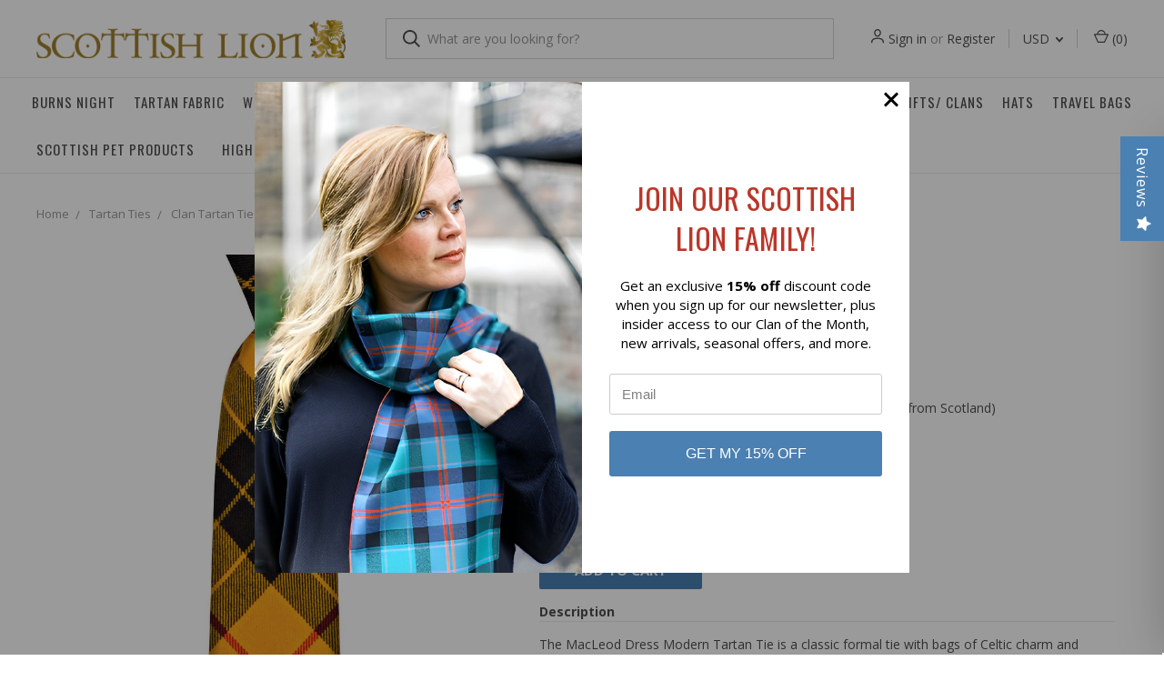

--- FILE ---
content_type: text/html; charset=UTF-8
request_url: https://scottishlion.com/macleod-dress-modern-tartan-tie/
body_size: 23907
content:
<!DOCTYPE html>
<html class="no-js" lang="en">
    <head>
        <title>MacLeod Dress Modern Tartan Tie</title>
        <link rel="dns-prefetch preconnect" href="https://cdn11.bigcommerce.com/s-iqjdgg0j" crossorigin><link rel="dns-prefetch preconnect" href="https://fonts.googleapis.com/" crossorigin><link rel="dns-prefetch preconnect" href="https://fonts.gstatic.com/" crossorigin>
        <meta property="product:price:amount" content="39" /><meta property="product:price:currency" content="USD" /><meta property="og:url" content="https://scottishlion.com/macleod-dress-modern-tartan-tie/" /><meta property="og:site_name" content="Scottish Lion" /><meta name="keywords" content="Buy Scottish Plaid Tartan Kilt Store in USA Canada MacLeod Dress Modern Tartan Tie"><meta name="description" content="Scottish Plaid Tartan Kilt Store Selling MacLeod Dress Modern Tartan Tie"><link rel='canonical' href='https://scottishlion.com/macleod-dress-modern-tartan-tie/' /><meta name='platform' content='bigcommerce.stencil' /><meta property="og:type" content="product" />
<meta property="og:title" content="MacLeod Dress Modern Tartan Tie" />
<meta property="og:description" content="Scottish Plaid Tartan Kilt Store Selling MacLeod Dress Modern Tartan Tie" />
<meta property="og:image" content="https://cdn11.bigcommerce.com/s-iqjdgg0j/products/6182/images/15143/MacLeod_Dress_modern_Tartan_Tie__65239.1766067009.450.800.jpg?c=2" />
<meta property="fb:admins" content="inniscampbell@hotmail.com" />
<meta property="og:availability" content="instock" />
<meta property="pinterest:richpins" content="enabled" />
        
         

        <link href="https://cdn11.bigcommerce.com/s-iqjdgg0j/product_images/Favicon.gif?t=1454160671" rel="shortcut icon">
        <meta name="viewport" content="width=device-width, initial-scale=1, maximum-scale=1">
        <link href="https://fonts.googleapis.com/css?family=Open+Sans:400,600,700|Oswald:400,600,700&display=swap" rel="stylesheet">
        <link href="//fonts.googleapis.com/icon?family=Material+Icons|Material+Icons+Outlined" rel="stylesheet">

        <script>
            document.documentElement.className = document.documentElement.className.replace('no-js', 'js');
        </script>
        <script>
            window.lazySizesConfig = window.lazySizesConfig || {};
            window.lazySizesConfig.loadMode = 1;
        </script>
        <script async src="https://cdn11.bigcommerce.com/s-iqjdgg0j/stencil/820f6110-2e65-0138-47d9-0242ac11000e/e/fceac120-5bf6-013d-1ba2-46a917a1e4cd/dist/theme-bundle.head_async.js"></script>

        <link href="https://fonts.googleapis.com/css?family=Roboto+Condensed:400,600%7COpen+Sans:400%7COswald:400%7CRoboto:700&display=swap" rel="stylesheet">
        <link data-stencil-stylesheet href="https://cdn11.bigcommerce.com/s-iqjdgg0j/stencil/820f6110-2e65-0138-47d9-0242ac11000e/e/fceac120-5bf6-013d-1ba2-46a917a1e4cd/css/theme-1d6880e0-b7d7-013c-4289-363e86274252.css" rel="stylesheet">

        <!-- Start Tracking Code for analytics_facebook -->

<script>
!function(f,b,e,v,n,t,s){if(f.fbq)return;n=f.fbq=function(){n.callMethod?n.callMethod.apply(n,arguments):n.queue.push(arguments)};if(!f._fbq)f._fbq=n;n.push=n;n.loaded=!0;n.version='2.0';n.queue=[];t=b.createElement(e);t.async=!0;t.src=v;s=b.getElementsByTagName(e)[0];s.parentNode.insertBefore(t,s)}(window,document,'script','https://connect.facebook.net/en_US/fbevents.js');

fbq('set', 'autoConfig', 'false', '331218240675919');
fbq('dataProcessingOptions', ['LDU'], 0, 0);
fbq('init', '331218240675919', {"external_id":"30856cc9-be10-4812-a8d0-48fb48dd8714"});
fbq('set', 'agent', 'bigcommerce', '331218240675919');

function trackEvents() {
    var pathName = window.location.pathname;

    fbq('track', 'PageView', {}, "");

    // Search events start -- only fire if the shopper lands on the /search.php page
    if (pathName.indexOf('/search.php') === 0 && getUrlParameter('search_query')) {
        fbq('track', 'Search', {
            content_type: 'product_group',
            content_ids: [],
            search_string: getUrlParameter('search_query')
        });
    }
    // Search events end

    // Wishlist events start -- only fire if the shopper attempts to add an item to their wishlist
    if (pathName.indexOf('/wishlist.php') === 0 && getUrlParameter('added_product_id')) {
        fbq('track', 'AddToWishlist', {
            content_type: 'product_group',
            content_ids: []
        });
    }
    // Wishlist events end

    // Lead events start -- only fire if the shopper subscribes to newsletter
    if (pathName.indexOf('/subscribe.php') === 0 && getUrlParameter('result') === 'success') {
        fbq('track', 'Lead', {});
    }
    // Lead events end

    // Registration events start -- only fire if the shopper registers an account
    if (pathName.indexOf('/login.php') === 0 && getUrlParameter('action') === 'account_created') {
        fbq('track', 'CompleteRegistration', {}, "");
    }
    // Registration events end

    

    function getUrlParameter(name) {
        var cleanName = name.replace(/[\[]/, '\[').replace(/[\]]/, '\]');
        var regex = new RegExp('[\?&]' + cleanName + '=([^&#]*)');
        var results = regex.exec(window.location.search);
        return results === null ? '' : decodeURIComponent(results[1].replace(/\+/g, ' '));
    }
}

if (window.addEventListener) {
    window.addEventListener("load", trackEvents, false)
}
</script>
<noscript><img height="1" width="1" style="display:none" alt="null" src="https://www.facebook.com/tr?id=331218240675919&ev=PageView&noscript=1&a=plbigcommerce1.2&eid="/></noscript>

<!-- End Tracking Code for analytics_facebook -->

<!-- Start Tracking Code for analytics_googleanalytics -->

<script>
(function(i,s,o,g,r,a,m){i['GoogleAnalyticsObject']=r;i[r]=i[r]||function(){
(i[r].q=i[r].q||[]).push(arguments)},i[r].l=1*new Date();a=s.createElement(o),
m=s.getElementsByTagName(o)[0];a.async=1;a.src=g;m.parentNode.insertBefore(a,m)
})(window,document,'script','//www.google-analytics.com/analytics.js','ga');

ga('create', 'UA-3600266-1', 'auto');
ga('send', 'pageview');
</script>

<!-- End Tracking Code for analytics_googleanalytics -->

<!-- Start Tracking Code for analytics_googleanalytics4 -->

<script data-cfasync="false" src="https://cdn11.bigcommerce.com/shared/js/google_analytics4_bodl_subscribers-358423becf5d870b8b603a81de597c10f6bc7699.js" integrity="sha256-gtOfJ3Avc1pEE/hx6SKj/96cca7JvfqllWA9FTQJyfI=" crossorigin="anonymous"></script>
<script data-cfasync="false">
  (function () {
    window.dataLayer = window.dataLayer || [];

    function gtag(){
        dataLayer.push(arguments);
    }

    function initGA4(event) {
         function setupGtag() {
            function configureGtag() {
                gtag('js', new Date());
                gtag('set', 'developer_id.dMjk3Nj', true);
                gtag('config', 'G-YM5BXH7LDK');
            }

            var script = document.createElement('script');

            script.src = 'https://www.googletagmanager.com/gtag/js?id=G-YM5BXH7LDK';
            script.async = true;
            script.onload = configureGtag;

            document.head.appendChild(script);
        }

        setupGtag();

        if (typeof subscribeOnBodlEvents === 'function') {
            subscribeOnBodlEvents('G-YM5BXH7LDK', false);
        }

        window.removeEventListener(event.type, initGA4);
    }

    

    var eventName = document.readyState === 'complete' ? 'consentScriptsLoaded' : 'DOMContentLoaded';
    window.addEventListener(eventName, initGA4, false);
  })()
</script>

<!-- End Tracking Code for analytics_googleanalytics4 -->

<!-- Start Tracking Code for analytics_siteverification -->

<meta name="google-site-verification" content="oqJspZ2luRU8mAlrrjmWaPejKJQre7d0-EoU4HcUPac" />

<!-- End Tracking Code for analytics_siteverification -->


<script type="text/javascript" src="https://checkout-sdk.bigcommerce.com/v1/loader.js" defer ></script>
<script type="text/javascript">
var BCData = {"product_attributes":{"sku":null,"upc":null,"mpn":null,"gtin":null,"weight":null,"base":true,"image":null,"price":{"without_tax":{"formatted":"$39.00","value":39,"currency":"USD"},"tax_label":"Tax"},"stock":null,"instock":true,"stock_message":null,"purchasable":true,"purchasing_message":null,"call_for_price_message":null}};
</script>

 <script data-cfasync="false" src="https://microapps.bigcommerce.com/bodl-events/1.9.4/index.js" integrity="sha256-Y0tDj1qsyiKBRibKllwV0ZJ1aFlGYaHHGl/oUFoXJ7Y=" nonce="" crossorigin="anonymous"></script>
 <script data-cfasync="false" nonce="">

 (function() {
    function decodeBase64(base64) {
       const text = atob(base64);
       const length = text.length;
       const bytes = new Uint8Array(length);
       for (let i = 0; i < length; i++) {
          bytes[i] = text.charCodeAt(i);
       }
       const decoder = new TextDecoder();
       return decoder.decode(bytes);
    }
    window.bodl = JSON.parse(decodeBase64("[base64]"));
 })()

 </script>

<script nonce="">
(function () {
    var xmlHttp = new XMLHttpRequest();

    xmlHttp.open('POST', 'https://bes.gcp.data.bigcommerce.com/nobot');
    xmlHttp.setRequestHeader('Content-Type', 'application/json');
    xmlHttp.send('{"store_id":"615651","timezone_offset":"-4.0","timestamp":"2026-02-01T16:49:59.14083300Z","visit_id":"5cc1ef72-0fa1-467b-bfc8-5111511cc754","channel_id":1}');
})();
</script>


            <!-- partial pulled in to the base layout -->

        <script>
            var theme_settings = {
                show_fast_cart: true,
                linksPerCol: 10,
            };
        </script>
    </head>
    <body>
        <svg data-src="https://cdn11.bigcommerce.com/s-iqjdgg0j/stencil/820f6110-2e65-0138-47d9-0242ac11000e/e/fceac120-5bf6-013d-1ba2-46a917a1e4cd/img/icon-sprite.svg" class="icons-svg-sprite"></svg>
        <header class="header" role="banner">
    <a href="#" class="mobileMenu-toggle" data-mobile-menu-toggle="menu">
        <span class="mobileMenu-toggleIcon"></span>
    </a>

    <div class="header-logo--wrap">
        <div class="header-logo ">
            
            <div class="logo-and-toggle">
                <div class="desktopMenu-toggle">
                    <a href="javascript:void(0);" class="mobileMenu-toggle">
                        <span class="mobileMenu-toggleIcon"></span>
                    </a>
                </div>
                
                    <div class="logo-wrap"><a href="https://scottishlion.com/">
        <div class="header-logo-image-container">
            <img class="header-logo-image" src="https://cdn11.bigcommerce.com/s-iqjdgg0j/images/stencil/original/scottish-lion-logo_1579795820__89036.original.png" alt="Scottish Lion" title="Scottish Lion">
        </div>
</a>
</div>
            </div>
            
            <div class="quickSearchWrap" id="quickSearch" aria-hidden="true" tabindex="-1" data-prevent-quick-search-close>
                <div>
    <!-- snippet location forms_search -->
    <form class="form" action="/search.php">
        <fieldset class="form-fieldset">
            <div class="form-field">
                <label class="is-srOnly" for="search_query">Search</label>
                <input class="form-input" data-search-quick name="search_query" id="search_query" data-error-message="Search field cannot be empty." placeholder="What are you looking for?" autocomplete="off">
                <button type="submit" class="form-button">
                    <i class="icon" aria-hidden="true">
                        <svg><use xlink:href="#icon-search" /></svg>
                    </i>
                </button>
            </div>
        </fieldset>
    </form>
    <section class="quickSearchResults" data-bind="html: results"></section>
</div>
            </div>
            <div class="navUser-wrap">
                <nav class="navUser">
    <ul class="navUser-section navUser-section--alt">
        <li class="navUser-item navUser-item--account">
            <i class="icon" aria-hidden="true">
                <svg><use xlink:href="#icon-user" /></svg>
            </i>
                <a class="navUser-action" href="/login.php">Sign in</a>
                    <span>or</span> <a class="navUser-action" href="/login.php?action=create_account">Register</a>
        </li>
            <li class="navUser-item navUser-item-currency">
        <a class="navUser-action navUser-action--currencySelector has-dropdown" href="#" data-dropdown="currencySelection" aria-controls="currencySelection" aria-expanded="false">USD <i class="icon" aria-hidden="true"><svg><use xlink:href="#icon-downselector-small" /></svg></i></a>
        <ul class="dropdown-menu" id="currencySelection" data-dropdown-content aria-hidden="true" tabindex="-1">
            <li class="dropdown-menu-item">
                <a href="https://scottishlion.com/macleod-dress-modern-tartan-tie/?setCurrencyId=1">
                    <strong>US Dollar</strong>
                </a>
            </li>
            <li class="dropdown-menu-item">
                <a href="https://scottishlion.com/macleod-dress-modern-tartan-tie/?setCurrencyId=2">
                    Canada
                </a>
            </li>
        </ul>
    </li>
        <li class="navUser-item navUser-item--mobile-search">
            <i class="icon" aria-hidden="true">
                <svg><use xlink:href="#icon-search" /></svg>
            </i>
        </li>
        <li class="navUser-item navUser-item--cart">
            <a
                class="navUser-action"
                data-cart-preview
                data-dropdown="cart-preview-dropdown"
                data-options="align:right"
                href="/cart.php">
                <i class="icon" aria-hidden="true">
                    <svg><use xlink:href="#icon-cart" /></svg>
                </i>
                (<span class=" cart-quantity"></span>)
            </a>

            <div class="dropdown-menu" id="cart-preview-dropdown" data-dropdown-content aria-hidden="true"></div>
        </li>
    </ul>
</nav>
            </div>
        </div>
    </div>
    <div data-content-region="header_bottom"></div>
    <div class="navPages-container" id="menu" data-menu>
        <span class="mobile-closeNav">
    <i class="icon" aria-hidden="true">
        <svg><use xlink:href="#icon-close-large" /></svg>
    </i>
    close
</span>
<nav class="navPages">
    <ul class="navPages-list navPages-list--user 5765697a656e20596f756e67">
            <li class="navPages-item">
                <i class="icon" aria-hidden="true">
                    <svg><use xlink:href="#icon-user" /></svg>
                </i>
                <a class="navPages-action" href="/login.php">Sign in</a>
                    or <a class="navPages-action" href="/login.php?action=create_account">Register</a>
            </li>
            <li class="navPages-item navPages-item--currency">
                <a class="navPages-action has-subMenu" href="#" data-collapsible="navPages-currency" aria-controls="navPages-currency" aria-expanded="false">
                    USD <i class="icon navPages-action-moreIcon" aria-hidden="true"><svg><use xmlns:xlink="http://www.w3.org/1999/xlink" xlink:href="#icon-chevron-down"></use></svg></i>
                </a>
                <div class="navPage-subMenu" id="navPages-currency" aria-hidden="true" tabindex="-1">
                    <ul class="navPage-subMenu-list">
                        <li class="navPage-subMenu-item">
                            <a class="navPage-subMenu-action navPages-action" href="https://scottishlion.com/macleod-dress-modern-tartan-tie/?setCurrencyId=1">
                                    <strong>US Dollar</strong>
                            </a>
                        </li>
                        <li class="navPage-subMenu-item">
                            <a class="navPage-subMenu-action navPages-action" href="https://scottishlion.com/macleod-dress-modern-tartan-tie/?setCurrencyId=2">
                                    Canada
                            </a>
                        </li>
                    </ul>
                </div>
            </li>
    </ul>
    <ul class="navPages-list navPages-mega navPages-mainNav">
            <li class="navPages-item">
                <a class="navPages-action top-nav-action has-subMenu" href="https://scottishlion.com/burns-night/" data-collapsible="navPages-423">
    Burns Night <i class="icon navPages-action-moreIcon" aria-hidden="true"><svg><use xlink:href="#icon-chevron-down" /></svg></i>
</a>
<div class="column-menu navPage-subMenu" id="navPages-423" aria-hidden="true" tabindex="-1">
    <ul class="navPage-subMenu-list">
            <li class="navPage-subMenu-item">
                <i class="icon navPages-action-moreIcon" aria-hidden="true"><svg><use xlink:href="#icon-chevron-right" /></svg></i>
                <a class="navPage-subMenu-action navPages-action" href="https://scottishlion.com/burns-crystal/">Burns Crystal</a>

            </li>
            <li class="navPage-subMenu-item">
                <i class="icon navPages-action-moreIcon" aria-hidden="true"><svg><use xlink:href="#icon-chevron-right" /></svg></i>
                <a class="navPage-subMenu-action navPages-action" href="https://scottishlion.com/burns-supper-accessories/">Burns Supper  Clothing and Accessories</a>

            </li>
            <li class="navPage-subMenu-item">
                <i class="icon navPages-action-moreIcon" aria-hidden="true"><svg><use xlink:href="#icon-chevron-right" /></svg></i>
                <a class="navPage-subMenu-action navPages-action" href="https://scottishlion.com/burns-supper-attire/">Burns Supper Attire</a>

            </li>
            <li class="navPage-subMenu-item">
                <i class="icon navPages-action-moreIcon" aria-hidden="true"><svg><use xlink:href="#icon-chevron-right" /></svg></i>
                <a class="navPage-subMenu-action navPages-action" href="https://scottishlion.com/burns-supper-dish-towels/">Burns Supper Dish Towels, and Aprons</a>

            </li>
            <li class="navPage-subMenu-item">
                <i class="icon navPages-action-moreIcon" aria-hidden="true"><svg><use xlink:href="#icon-chevron-right" /></svg></i>
                <a class="navPage-subMenu-action navPages-action" href="https://scottishlion.com/burns-supper-tableware/">Burns Supper Tableware</a>

            </li>
    </ul>
</div>
            </li>
            <li class="navPages-item">
                <a class="navPages-action top-nav-action has-subMenu" href="https://scottishlion.com/tartan-plaid-fabric" data-collapsible="navPages-100">
    Tartan Fabric <i class="icon navPages-action-moreIcon" aria-hidden="true"><svg><use xlink:href="#icon-chevron-down" /></svg></i>
</a>
<div class="column-menu navPage-subMenu" id="navPages-100" aria-hidden="true" tabindex="-1">
    <ul class="navPage-subMenu-list">
            <li class="navPage-subMenu-item">
                <i class="icon navPages-action-moreIcon" aria-hidden="true"><svg><use xlink:href="#icon-chevron-right" /></svg></i>
                <a class="navPage-subMenu-action navPages-action" href="https://scottishlion.com/tartan-fabric-heavy-weight-plaid-tartans-Lochcarron/">Tartan Heavy Weight</a>

            </li>
            <li class="navPage-subMenu-item">
                <i class="icon navPages-action-moreIcon" aria-hidden="true"><svg><use xlink:href="#icon-chevron-right" /></svg></i>
                <a class="navPage-subMenu-action navPages-action" href="https://scottishlion.com/light-weight-fabric-tartan-lochcarron-of-scotland/">Tartan Light Weight</a>

            </li>
            <li class="navPage-subMenu-item">
                <i class="icon navPages-action-moreIcon" aria-hidden="true"><svg><use xlink:href="#icon-chevron-right" /></svg></i>
                <a class="navPage-subMenu-action navPages-action" href="https://scottishlion.com/medium-weight-tartan-wool-fabric-lochcarron-of-scotland/">Tartan Medium Weight</a>

            </li>
            <li class="navPage-subMenu-item">
                <i class="icon navPages-action-moreIcon" aria-hidden="true"><svg><use xlink:href="#icon-chevron-right" /></svg></i>
                <a class="navPage-subMenu-action navPages-action" href="https://scottishlion.com/polyester-viscose-fabric/">Polyester Viscose Fabric </a>

            </li>
            <li class="navPage-subMenu-item">
                <i class="icon navPages-action-moreIcon" aria-hidden="true"><svg><use xlink:href="#icon-chevron-right" /></svg></i>
                <a class="navPage-subMenu-action navPages-action" href="https://scottishlion.com/solid-color-wool/">Solid Color Wool</a>

            </li>
            <li class="navPage-subMenu-item">
                <i class="icon navPages-action-moreIcon" aria-hidden="true"><svg><use xlink:href="#icon-chevron-right" /></svg></i>
                <a class="navPage-subMenu-action navPages-action" href="https://scottishlion.com/tweed-fabric">Tweed Fabric</a>

            </li>
            <li class="navPage-subMenu-item">
                <i class="icon navPages-action-moreIcon" aria-hidden="true"><svg><use xlink:href="#icon-chevron-right" /></svg></i>
                <a class="navPage-subMenu-action navPages-action" href="https://scottishlion.com/polycotton-tartan/">Polycotton Tartan</a>

            </li>
            <li class="navPage-subMenu-item">
                <i class="icon navPages-action-moreIcon" aria-hidden="true"><svg><use xlink:href="#icon-chevron-right" /></svg></i>
                <a class="navPage-subMenu-action navPages-action" href="https://scottishlion.com/tartan-fabric-wool-plaid">Tartan Fabric By Weight</a>

            </li>
            <li class="navPage-subMenu-item">
                <i class="icon navPages-action-moreIcon" aria-hidden="true"><svg><use xlink:href="#icon-chevron-right" /></svg></i>
                <a class="navPage-subMenu-action navPages-action" href="https://scottishlion.com/tartan-fabric-wool-clan-scottish-name-finder/">Tartan Samples - Find Your Tartan</a>

            </li>
            <li class="navPage-subMenu-item">
                <i class="icon navPages-action-moreIcon" aria-hidden="true"><svg><use xlink:href="#icon-chevron-right" /></svg></i>
                <a class="navPage-subMenu-action navPages-action" href="https://scottishlion.com/tartan-ribbon">Tartan Ribbon</a>

            </li>
    </ul>
</div>
            </li>
            <li class="navPages-item">
                <a class="navPages-action top-nav-action has-subMenu" href="https://scottishlion.com/weddings/" data-collapsible="navPages-352">
    Weddings <i class="icon navPages-action-moreIcon" aria-hidden="true"><svg><use xlink:href="#icon-chevron-down" /></svg></i>
</a>
<div class="column-menu navPage-subMenu" id="navPages-352" aria-hidden="true" tabindex="-1">
    <ul class="navPage-subMenu-list">
            <li class="navPage-subMenu-item">
                <i class="icon navPages-action-moreIcon" aria-hidden="true"><svg><use xlink:href="#icon-chevron-right" /></svg></i>
                <a class="navPage-subMenu-action navPages-action" href="https://scottishlion.com/tartan-wedding-accessories/">For Her</a>

            </li>
            <li class="navPage-subMenu-item">
                <i class="icon navPages-action-moreIcon" aria-hidden="true"><svg><use xlink:href="#icon-chevron-right" /></svg></i>
                <a class="navPage-subMenu-action navPages-action" href="https://scottishlion.com/wedding-kilts/">For Him</a>

            </li>
            <li class="navPage-subMenu-item">
                <i class="icon navPages-action-moreIcon" aria-hidden="true"><svg><use xlink:href="#icon-chevron-right" /></svg></i>
                <a class="navPage-subMenu-action navPages-action" href="https://scottishlion.com/scottish-wedding-gifts/">Scottish Wedding Gifts</a>

            </li>
            <li class="navPage-subMenu-item">
                <i class="icon navPages-action-moreIcon" aria-hidden="true"><svg><use xlink:href="#icon-chevron-right" /></svg></i>
                <a class="navPage-subMenu-action navPages-action" href="https://scottishlion.com/scottish-wedding-jewelry/">Scottish Wedding Jewelry</a>

            </li>
            <li class="navPage-subMenu-item">
                <i class="icon navPages-action-moreIcon" aria-hidden="true"><svg><use xlink:href="#icon-chevron-right" /></svg></i>
                <a class="navPage-subMenu-action navPages-action" href="https://scottishlion.com/wedding-tableware-and-accessories/">Wedding Tableware and Accessories</a>

            </li>
            <li class="navPage-subMenu-item">
                <i class="icon navPages-action-moreIcon" aria-hidden="true"><svg><use xlink:href="#icon-chevron-right" /></svg></i>
                <a class="navPage-subMenu-action navPages-action" href="https://scottishlion.com/children-wedding/">Children</a>

            </li>
    </ul>
</div>
            </li>
            <li class="navPages-item">
                <a class="navPages-action" href="https://scottishlion.com/made-to-order/">Made To Order</a>
            </li>
            <li class="navPages-item">
                <a class="navPages-action top-nav-action has-subMenu" href="https://scottishlion.com/scottish-ladies-wear/" data-collapsible="navPages-29">
    Women <i class="icon navPages-action-moreIcon" aria-hidden="true"><svg><use xlink:href="#icon-chevron-down" /></svg></i>
</a>
<div class="column-menu navPage-subMenu" id="navPages-29" aria-hidden="true" tabindex="-1">
    <ul class="navPage-subMenu-list">
            <li class="navPage-subMenu-item">
                <i class="icon navPages-action-moreIcon" aria-hidden="true"><svg><use xlink:href="#icon-chevron-right" /></svg></i>
                <a class="navPage-subMenu-action navPages-action" href="https://scottishlion.com/mix-and-match-sets-hats-gloves-purses/">Mix and Match Sets - Hats, Gloves, and Purses</a>
                    <i class="icon navPages-action-moreIcon navPages-action-closed" aria-hidden="true"><svg><use xlink:href="#icon-plus" /></svg></i>
                    <i class="icon navPages-action-moreIcon navPages-action-open" aria-hidden="true"><svg><use xlink:href="#icon-minus" /></svg></i>

            </li>
                    <li class="navPage-childList-item">
                        <a class="navPage-childList-action navPages-action" href="https://scottishlion.com/new-blue-and-purple-stewart-tartan/">Blue and Purple Stewart Tartan</a>
                    </li>
                    <li class="navPage-childList-item">
                        <a class="navPage-childList-action navPages-action" href="https://scottishlion.com/pink-and-burgundy-tartan/">Pink and Burgundy Tartan</a>
                    </li>
                    <li class="navPage-childList-item">
                        <a class="navPage-childList-action navPages-action" href="https://scottishlion.com/dark-green-and-plum-check/">Dark Green and Plum Check</a>
                    </li>
                    <li class="navPage-childList-item">
                        <a class="navPage-childList-action navPages-action" href="https://scottishlion.com/light-blue-check/">Light Blue Check</a>
                    </li>
                    <li class="navPage-childList-item">
                        <a class="navPage-childList-action navPages-action" href="https://scottishlion.com/muted-green-and-pink-tartan/">Muted Green and Pink Tartan</a>
                    </li>
                    <li class="navPage-childList-item">
                        <a class="navPage-childList-action navPages-action" href="https://scottishlion.com/new-red-and-green-tartan/">Red and Green Tartan</a>
                    </li>
                    <li class="navPage-childList-item">
                        <a class="navPage-childList-action navPages-action" href="https://scottishlion.com/soft-pink-buchanan-tartan/">Soft Pink Buchanan Tartan</a>
                    </li>
                    <li class="navPage-childList-item">
                        <a class="navPage-childList-action navPages-action" href="https://scottishlion.com/turquoise-tartan/">Turquoise Tartan</a>
                    </li>
                    <li class="navPage-childList-item">
                        <a class="navPage-childList-action navPages-action" href="https://scottishlion.com/heather-check/">Heather Check</a>
                    </li>
                    <li class="navPage-childList-item">
                        <a class="navPage-childList-action navPages-action" href="https://scottishlion.com/multi-color-tartan/">Multi Color Tartan</a>
                    </li>
                    <li class="navPage-childList-item">
                        <a class="navPage-childList-action navPages-action" href="https://scottishlion.com/pink-check/">Pink Check</a>
                    </li>
                    <li class="navPage-childList-item">
                        <a class="navPage-childList-action navPages-action" href="https://scottishlion.com/rust-with-orange-overcheck/">Rust with Orange Overcheck</a>
                    </li>
                    <li class="navPage-childList-item">
                        <a class="navPage-childList-action navPages-action" href="https://scottishlion.com/sea-blue-and-green-tartan/">Sea Blue and Green Tartan</a>
                    </li>
                    <li class="navPage-childList-item">
                        <a class="navPage-childList-action navPages-action" href="https://scottishlion.com/duck-egg-and-cream-check/">Duck Egg and Cream Check</a>
                    </li>
                    <li class="navPage-childList-item">
                        <a class="navPage-childList-action navPages-action" href="https://scottishlion.com/muted-lilac-and-green-tartan/">Muted Lilac and Green Tartan</a>
                    </li>
                    <li class="navPage-childList-item">
                        <a class="navPage-childList-action navPages-action" href="https://scottishlion.com/peach-and-purple-tartan/">Peach and Purple Tartan</a>
                    </li>
                    <li class="navPage-childList-item">
                        <a class="navPage-childList-action navPages-action" href="https://scottishlion.com/macleod-tartan/">MacLeod Tartan</a>
                    </li>
            <li class="navPage-subMenu-item">
                <i class="icon navPages-action-moreIcon" aria-hidden="true"><svg><use xlink:href="#icon-chevron-right" /></svg></i>
                <a class="navPage-subMenu-action navPages-action" href="https://scottishlion.com/tartan-clothing-for-women/">Tartan Accessories</a>

            </li>
            <li class="navPage-subMenu-item">
                <i class="icon navPages-action-moreIcon" aria-hidden="true"><svg><use xlink:href="#icon-chevron-right" /></svg></i>
                <a class="navPage-subMenu-action navPages-action" href="https://scottishlion.com/lightweight-scarves/">Lightweight Scarves </a>

            </li>
            <li class="navPage-subMenu-item">
                <i class="icon navPages-action-moreIcon" aria-hidden="true"><svg><use xlink:href="#icon-chevron-right" /></svg></i>
                <a class="navPage-subMenu-action navPages-action" href="https://scottishlion.com/tartan-stoles/">Tartan Stoles</a>

            </li>
            <li class="navPage-subMenu-item">
                <i class="icon navPages-action-moreIcon" aria-hidden="true"><svg><use xlink:href="#icon-chevron-right" /></svg></i>
                <a class="navPage-subMenu-action navPages-action" href="https://scottishlion.com/tartan-ponchos/">Tartan Ponchos</a>

            </li>
            <li class="navPage-subMenu-item">
                <i class="icon navPages-action-moreIcon" aria-hidden="true"><svg><use xlink:href="#icon-chevron-right" /></svg></i>
                <a class="navPage-subMenu-action navPages-action" href="https://scottishlion.com/serapes-ladies-capes-lambswool-scottish/">Serapes and Capes</a>

            </li>
            <li class="navPage-subMenu-item">
                <i class="icon navPages-action-moreIcon" aria-hidden="true"><svg><use xlink:href="#icon-chevron-right" /></svg></i>
                <a class="navPage-subMenu-action navPages-action" href="https://scottishlion.com/tartan-layering-jacket/">Tartan Layering Jacket</a>

            </li>
            <li class="navPage-subMenu-item">
                <i class="icon navPages-action-moreIcon" aria-hidden="true"><svg><use xlink:href="#icon-chevron-right" /></svg></i>
                <a class="navPage-subMenu-action navPages-action" href="https://scottishlion.com/ladies-wallets/">Ladies Wallets</a>

            </li>
            <li class="navPage-subMenu-item">
                <i class="icon navPages-action-moreIcon" aria-hidden="true"><svg><use xlink:href="#icon-chevron-right" /></svg></i>
                <a class="navPage-subMenu-action navPages-action" href="https://scottishlion.com/handbags-and-purses/">Handbags and Purses</a>
                    <i class="icon navPages-action-moreIcon navPages-action-closed" aria-hidden="true"><svg><use xlink:href="#icon-plus" /></svg></i>
                    <i class="icon navPages-action-moreIcon navPages-action-open" aria-hidden="true"><svg><use xlink:href="#icon-minus" /></svg></i>

            </li>
                    <li class="navPage-childList-item">
                        <a class="navPage-childList-action navPages-action" href="https://scottishlion.com/new-harris-tweed-fiddich-handbag/">Harris Tweed &#x27;Fiddich&#x27; Handbag</a>
                    </li>
                    <li class="navPage-childList-item">
                        <a class="navPage-childList-action navPages-action" href="https://scottishlion.com/buchan-mini-handbag/">Harris Tweed &#x27;Buchan&#x27; Mini Handbag</a>
                    </li>
                    <li class="navPage-childList-item">
                        <a class="navPage-childList-action navPages-action" href="https://scottishlion.com/harris-tweed-bannock-round-purse/">Harris Tweed &#x27;Bannock&#x27; Round Purse</a>
                    </li>
                    <li class="navPage-childList-item">
                        <a class="navPage-childList-action navPages-action" href="https://scottishlion.com/harris-tweed-keltie-mini-tote-bag/">Harris Tweed &#x27;Keltie&#x27; Mini Tote Bag</a>
                    </li>
                    <li class="navPage-childList-item">
                        <a class="navPage-childList-action navPages-action" href="https://scottishlion.com/scottish-tote-bags/">Scottish Tote Bags</a>
                    </li>
                    <li class="navPage-childList-item">
                        <a class="navPage-childList-action navPages-action" href="https://scottishlion.com/harris-tweed-crossbody-bags/">Harris Tweed Crossbody Bags</a>
                    </li>
                    <li class="navPage-childList-item">
                        <a class="navPage-childList-action navPages-action" href="https://scottishlion.com/harris-tweed-mini-bowling-bag-purses/">Harris Tweed Mini Bowling Bag Purse</a>
                    </li>
                    <li class="navPage-childList-item">
                        <a class="navPage-childList-action navPages-action" href="https://scottishlion.com/harris-tweed-mini-tote-bag/">Harris Tweed Mini Tote Handbag</a>
                    </li>
                    <li class="navPage-childList-item">
                        <a class="navPage-childList-action navPages-action" href="https://scottishlion.com/harris-tweed-tote-bags/">Harris Tweed Tote Bag</a>
                    </li>
                    <li class="navPage-childList-item">
                        <a class="navPage-childList-action navPages-action" href="https://scottishlion.com/scottish-tartan-coin-purses/">Scottish Tartan Coin Purses</a>
                    </li>
            <li class="navPage-subMenu-item">
                <i class="icon navPages-action-moreIcon" aria-hidden="true"><svg><use xlink:href="#icon-chevron-right" /></svg></i>
                <a class="navPage-subMenu-action navPages-action" href="https://scottishlion.com/harris-tweed-backpacks/">Harris Tweed Backpacks</a>

            </li>
            <li class="navPage-subMenu-item">
                <i class="icon navPages-action-moreIcon" aria-hidden="true"><svg><use xlink:href="#icon-chevron-right" /></svg></i>
                <a class="navPage-subMenu-action navPages-action" href="https://scottishlion.com/gloves/">Gloves</a>

            </li>
            <li class="navPage-subMenu-item">
                <i class="icon navPages-action-moreIcon" aria-hidden="true"><svg><use xlink:href="#icon-chevron-right" /></svg></i>
                <a class="navPage-subMenu-action navPages-action" href="https://scottishlion.com/tartan-skirts/">Tartan Skirts</a>

            </li>
            <li class="navPage-subMenu-item">
                <i class="icon navPages-action-moreIcon" aria-hidden="true"><svg><use xlink:href="#icon-chevron-right" /></svg></i>
                <a class="navPage-subMenu-action navPages-action" href="https://scottishlion.com/princess-diana-tartan-memorial/">Princess Diana Memorial Tartan</a>

            </li>
            <li class="navPage-subMenu-item">
                <i class="icon navPages-action-moreIcon" aria-hidden="true"><svg><use xlink:href="#icon-chevron-right" /></svg></i>
                <a class="navPage-subMenu-action navPages-action" href="https://scottishlion.com/caps-and-hats-1/">Caps and Hats</a>

            </li>
            <li class="navPage-subMenu-item">
                <i class="icon navPages-action-moreIcon" aria-hidden="true"><svg><use xlink:href="#icon-chevron-right" /></svg></i>
                <a class="navPage-subMenu-action navPages-action" href="https://scottishlion.com/scottish-slippers/">Scottish Slippers</a>

            </li>
            <li class="navPage-subMenu-item">
                <i class="icon navPages-action-moreIcon" aria-hidden="true"><svg><use xlink:href="#icon-chevron-right" /></svg></i>
                <a class="navPage-subMenu-action navPages-action" href="https://scottishlion.com/tartan-tams/">Tartan Tams</a>

            </li>
            <li class="navPage-subMenu-item">
                <i class="icon navPages-action-moreIcon" aria-hidden="true"><svg><use xlink:href="#icon-chevron-right" /></svg></i>
                <a class="navPage-subMenu-action navPages-action" href="https://scottishlion.com/scottish-cross-stitch-kits/">Scottish Cross Stitch Kits</a>
                    <i class="icon navPages-action-moreIcon navPages-action-closed" aria-hidden="true"><svg><use xlink:href="#icon-plus" /></svg></i>
                    <i class="icon navPages-action-moreIcon navPages-action-open" aria-hidden="true"><svg><use xlink:href="#icon-minus" /></svg></i>

            </li>
                    <li class="navPage-childList-item">
                        <a class="navPage-childList-action navPages-action" href="https://scottishlion.com/book-marks/">Bookmarks</a>
                    </li>
                    <li class="navPage-childList-item">
                        <a class="navPage-childList-action navPages-action" href="https://scottishlion.com/coasters/">Coasters</a>
                    </li>
    </ul>
</div>
            </li>
            <li class="navPages-item">
                <a class="navPages-action top-nav-action has-subMenu" href="https://scottishlion.com/men/scottish/accessories/tartan/gifts/plaid/scotland" data-collapsible="navPages-103">
    Men <i class="icon navPages-action-moreIcon" aria-hidden="true"><svg><use xlink:href="#icon-chevron-down" /></svg></i>
</a>
<div class="column-menu navPage-subMenu" id="navPages-103" aria-hidden="true" tabindex="-1">
    <ul class="navPage-subMenu-list">
            <li class="navPage-subMenu-item">
                <i class="icon navPages-action-moreIcon" aria-hidden="true"><svg><use xlink:href="#icon-chevron-right" /></svg></i>
                <a class="navPage-subMenu-action navPages-action" href="https://scottishlion.com/flat-caps-1/">Flat Caps</a>

            </li>
            <li class="navPage-subMenu-item">
                <i class="icon navPages-action-moreIcon" aria-hidden="true"><svg><use xlink:href="#icon-chevron-right" /></svg></i>
                <a class="navPage-subMenu-action navPages-action" href="https://scottishlion.com/harris-tweed-weekend-bags/">Harris Tweed Weekend Bags</a>

            </li>
            <li class="navPage-subMenu-item">
                <i class="icon navPages-action-moreIcon" aria-hidden="true"><svg><use xlink:href="#icon-chevron-right" /></svg></i>
                <a class="navPage-subMenu-action navPages-action" href="https://scottishlion.com/mens-wallets/">Men&#x27;s Wallets</a>

            </li>
            <li class="navPage-subMenu-item">
                <i class="icon navPages-action-moreIcon" aria-hidden="true"><svg><use xlink:href="#icon-chevron-right" /></svg></i>
                <a class="navPage-subMenu-action navPages-action" href="https://scottishlion.com/caps-and-hats/">Barnton Caps and Other Hats</a>

            </li>
            <li class="navPage-subMenu-item">
                <i class="icon navPages-action-moreIcon" aria-hidden="true"><svg><use xlink:href="#icon-chevron-right" /></svg></i>
                <a class="navPage-subMenu-action navPages-action" href="https://scottishlion.com/gloves-2/">Men&#x27;s Gloves</a>

            </li>
            <li class="navPage-subMenu-item">
                <i class="icon navPages-action-moreIcon" aria-hidden="true"><svg><use xlink:href="#icon-chevron-right" /></svg></i>
                <a class="navPage-subMenu-action navPages-action" href="https://scottishlion.com/slippers-2/">Slippers</a>

            </li>
            <li class="navPage-subMenu-item">
                <i class="icon navPages-action-moreIcon" aria-hidden="true"><svg><use xlink:href="#icon-chevron-right" /></svg></i>
                <a class="navPage-subMenu-action navPages-action" href="https://scottishlion.com/tartan-accessories-for-men/">Tartan Accessories</a>

            </li>
            <li class="navPage-subMenu-item">
                <i class="icon navPages-action-moreIcon" aria-hidden="true"><svg><use xlink:href="#icon-chevron-right" /></svg></i>
                <a class="navPage-subMenu-action navPages-action" href="https://scottishlion.com/lightweight-scarves-1/">Lightweight Scarves </a>

            </li>
            <li class="navPage-subMenu-item">
                <i class="icon navPages-action-moreIcon" aria-hidden="true"><svg><use xlink:href="#icon-chevron-right" /></svg></i>
                <a class="navPage-subMenu-action navPages-action" href="https://scottishlion.com/bow-ties-1/">Bow Ties</a>

            </li>
            <li class="navPage-subMenu-item">
                <i class="icon navPages-action-moreIcon" aria-hidden="true"><svg><use xlink:href="#icon-chevron-right" /></svg></i>
                <a class="navPage-subMenu-action navPages-action" href="https://scottishlion.com/check-ties-mens-necktie/">Check Ties</a>

            </li>
            <li class="navPage-subMenu-item">
                <i class="icon navPages-action-moreIcon" aria-hidden="true"><svg><use xlink:href="#icon-chevron-right" /></svg></i>
                <a class="navPage-subMenu-action navPages-action" href="https://scottishlion.com/solid-color-tie">Solid Color Ties</a>

            </li>
            <li class="navPage-subMenu-item">
                <i class="icon navPages-action-moreIcon" aria-hidden="true"><svg><use xlink:href="#icon-chevron-right" /></svg></i>
                <a class="navPage-subMenu-action navPages-action" href="https://scottishlion.com/mens-gifts/">Men&#x27;s Gifts</a>

            </li>
            <li class="navPage-subMenu-item">
                <i class="icon navPages-action-moreIcon" aria-hidden="true"><svg><use xlink:href="#icon-chevron-right" /></svg></i>
                <a class="navPage-subMenu-action navPages-action" href="https://scottishlion.com/cuff-links-and-pins-scottish-thistle-clan-celtic/">Cuff Links and Pins</a>

            </li>
            <li class="navPage-subMenu-item">
                <i class="icon navPages-action-moreIcon" aria-hidden="true"><svg><use xlink:href="#icon-chevron-right" /></svg></i>
                <a class="navPage-subMenu-action navPages-action" href="https://scottishlion.com/highland-wear-kilts-child-children/">Boys</a>

            </li>
    </ul>
</div>
            </li>
            <li class="navPages-item">
                <a class="navPages-action top-nav-action has-subMenu activePage" href="https://scottishlion.com/plaid-ties" data-collapsible="navPages-82">
    Tartan Ties <i class="icon navPages-action-moreIcon" aria-hidden="true"><svg><use xlink:href="#icon-chevron-down" /></svg></i>
</a>
<div class="column-menu navPage-subMenu" id="navPages-82" aria-hidden="true" tabindex="-1">
    <ul class="navPage-subMenu-list">
            <li class="navPage-subMenu-item">
                <i class="icon navPages-action-moreIcon" aria-hidden="true"><svg><use xlink:href="#icon-chevron-right" /></svg></i>
                <a class="navPage-subMenu-action navPages-action" href="https://scottishlion.com/ties/clan-tartan-ties-a-d.html">Clan Tartan Ties A - D</a>

            </li>
            <li class="navPage-subMenu-item">
                <i class="icon navPages-action-moreIcon" aria-hidden="true"><svg><use xlink:href="#icon-chevron-right" /></svg></i>
                <a class="navPage-subMenu-action navPages-action" href="https://scottishlion.com/plain-wool-ties/">Plain Wool Ties</a>

            </li>
            <li class="navPage-subMenu-item">
                <i class="icon navPages-action-moreIcon" aria-hidden="true"><svg><use xlink:href="#icon-chevron-right" /></svg></i>
                <a class="navPage-subMenu-action navPages-action" href="https://scottishlion.com/ties/clan-tartan-ties-e-h.html">Clan Tartan Ties E - H</a>

            </li>
            <li class="navPage-subMenu-item">
                <i class="icon navPages-action-moreIcon" aria-hidden="true"><svg><use xlink:href="#icon-chevron-right" /></svg></i>
                <a class="navPage-subMenu-action navPages-action" href="https://scottishlion.com/ties/clan-tartan-ties-i-l.html">Clan Tartan Ties I - L</a>

            </li>
            <li class="navPage-subMenu-item">
                <i class="icon navPages-action-moreIcon" aria-hidden="true"><svg><use xlink:href="#icon-chevron-right" /></svg></i>
                <a class="navPage-subMenu-action navPages-action activePage" href="https://scottishlion.com/ties/clan-tartan-ties-m-mac.html">Clan Tartan Ties M - Mac</a>

            </li>
            <li class="navPage-subMenu-item">
                <i class="icon navPages-action-moreIcon" aria-hidden="true"><svg><use xlink:href="#icon-chevron-right" /></svg></i>
                <a class="navPage-subMenu-action navPages-action" href="https://scottishlion.com/ties/clan-tartan-ties-n-z.html">Clan Tartan Ties N - Z</a>

            </li>
            <li class="navPage-subMenu-item">
                <i class="icon navPages-action-moreIcon" aria-hidden="true"><svg><use xlink:href="#icon-chevron-right" /></svg></i>
                <a class="navPage-subMenu-action navPages-action" href="https://scottishlion.com/bow-ties/">Tartan Bow Ties</a>

            </li>
            <li class="navPage-subMenu-item">
                <i class="icon navPages-action-moreIcon" aria-hidden="true"><svg><use xlink:href="#icon-chevron-right" /></svg></i>
                <a class="navPage-subMenu-action navPages-action" href="https://scottishlion.com/cummerbund-and-tie-sets/">Cummerbund and Tie Sets</a>

            </li>
    </ul>
</div>
            </li>
            <li class="navPages-item">
                <a class="navPages-action top-nav-action has-subMenu" href="https://scottishlion.com/tartan-scarves" data-collapsible="navPages-252">
    Scarves <i class="icon navPages-action-moreIcon" aria-hidden="true"><svg><use xlink:href="#icon-chevron-down" /></svg></i>
</a>
<div class="column-menu navPage-subMenu" id="navPages-252" aria-hidden="true" tabindex="-1">
    <ul class="navPage-subMenu-list">
            <li class="navPage-subMenu-item">
                <i class="icon navPages-action-moreIcon" aria-hidden="true"><svg><use xlink:href="#icon-chevron-right" /></svg></i>
                <a class="navPage-subMenu-action navPages-action" href="https://scottishlion.com/new-harris-tweed-scarves/">Harris Tweed Scarves</a>

            </li>
            <li class="navPage-subMenu-item">
                <i class="icon navPages-action-moreIcon" aria-hidden="true"><svg><use xlink:href="#icon-chevron-right" /></svg></i>
                <a class="navPage-subMenu-action navPages-action" href="https://scottishlion.com/lambswool-tartan-scarf">Lambswool Tartan Scarves</a>

            </li>
            <li class="navPage-subMenu-item">
                <i class="icon navPages-action-moreIcon" aria-hidden="true"><svg><use xlink:href="#icon-chevron-right" /></svg></i>
                <a class="navPage-subMenu-action navPages-action" href="https://scottishlion.com/luxury-oversized-lambswool-scarves/">Luxury Oversized Lambswool Scarves</a>

            </li>
            <li class="navPage-subMenu-item">
                <i class="icon navPages-action-moreIcon" aria-hidden="true"><svg><use xlink:href="#icon-chevron-right" /></svg></i>
                <a class="navPage-subMenu-action navPages-action" href="https://scottishlion.com/tartan-scarves-for-men-women/">Lightweight Scottish Scarves </a>

            </li>
            <li class="navPage-subMenu-item">
                <i class="icon navPages-action-moreIcon" aria-hidden="true"><svg><use xlink:href="#icon-chevron-right" /></svg></i>
                <a class="navPage-subMenu-action navPages-action" href="https://scottishlion.com/plain-coloured-lambswool-scarves/">Plain Coloured Lambswool Scarves</a>

            </li>
            <li class="navPage-subMenu-item">
                <i class="icon navPages-action-moreIcon" aria-hidden="true"><svg><use xlink:href="#icon-chevron-right" /></svg></i>
                <a class="navPage-subMenu-action navPages-action" href="https://scottishlion.com/cashmere-scarves/">Cashmere Scarves</a>

            </li>
            <li class="navPage-subMenu-item">
                <i class="icon navPages-action-moreIcon" aria-hidden="true"><svg><use xlink:href="#icon-chevron-right" /></svg></i>
                <a class="navPage-subMenu-action navPages-action" href="https://scottishlion.com/lambswool-tartan-stoles/">Lambswool  Stoles</a>

            </li>
            <li class="navPage-subMenu-item">
                <i class="icon navPages-action-moreIcon" aria-hidden="true"><svg><use xlink:href="#icon-chevron-right" /></svg></i>
                <a class="navPage-subMenu-action navPages-action" href="https://scottishlion.com/british-wool-extra-large-plaid-scarves/">British Wool Extra Large Plaid Scarves</a>

            </li>
            <li class="navPage-subMenu-item">
                <i class="icon navPages-action-moreIcon" aria-hidden="true"><svg><use xlink:href="#icon-chevron-right" /></svg></i>
                <a class="navPage-subMenu-action navPages-action" href="https://scottishlion.com/irish-tartan-scarves/">Irish Tartan Scarves</a>

            </li>
    </ul>
</div>
            </li>
            <li class="navPages-item">
                <a class="navPages-action top-nav-action has-subMenu" href="https://scottishlion.com/kilts-hose-jackets-sporrans" data-collapsible="navPages-22">
    Kilts and Highland Wear <i class="icon navPages-action-moreIcon" aria-hidden="true"><svg><use xlink:href="#icon-chevron-down" /></svg></i>
</a>
<div class="column-menu navPage-subMenu" id="navPages-22" aria-hidden="true" tabindex="-1">
    <ul class="navPage-subMenu-list">
            <li class="navPage-subMenu-item">
                <i class="icon navPages-action-moreIcon" aria-hidden="true"><svg><use xlink:href="#icon-chevron-right" /></svg></i>
                <a class="navPage-subMenu-action navPages-action" href="https://scottishlion.com/kilts-tartan">Scottish Kilts</a>

            </li>
            <li class="navPage-subMenu-item">
                <i class="icon navPages-action-moreIcon" aria-hidden="true"><svg><use xlink:href="#icon-chevron-right" /></svg></i>
                <a class="navPage-subMenu-action navPages-action" href="https://scottishlion.com/kilt-jackets-and-waistcoats/">Kilt Jackets and Waistcoats</a>

            </li>
            <li class="navPage-subMenu-item">
                <i class="icon navPages-action-moreIcon" aria-hidden="true"><svg><use xlink:href="#icon-chevron-right" /></svg></i>
                <a class="navPage-subMenu-action navPages-action" href="https://scottishlion.com/sporrans-leather-fur-horsehair-pipe-band-kilt-highland-sporran-scottish/">Sporrans</a>

            </li>
            <li class="navPage-subMenu-item">
                <i class="icon navPages-action-moreIcon" aria-hidden="true"><svg><use xlink:href="#icon-chevron-right" /></svg></i>
                <a class="navPage-subMenu-action navPages-action" href="https://scottishlion.com/sgian-dubhs/">Sgian Dubhs</a>

            </li>
            <li class="navPage-subMenu-item">
                <i class="icon navPages-action-moreIcon" aria-hidden="true"><svg><use xlink:href="#icon-chevron-right" /></svg></i>
                <a class="navPage-subMenu-action navPages-action" href="https://scottishlion.com/highland-wear-belts-and-buckles/">Belts and Buckles</a>

            </li>
            <li class="navPage-subMenu-item">
                <i class="icon navPages-action-moreIcon" aria-hidden="true"><svg><use xlink:href="#icon-chevron-right" /></svg></i>
                <a class="navPage-subMenu-action navPages-action" href="https://scottishlion.com/scottish-socks">Traditional Scottish Socks </a>

            </li>
            <li class="navPage-subMenu-item">
                <i class="icon navPages-action-moreIcon" aria-hidden="true"><svg><use xlink:href="#icon-chevron-right" /></svg></i>
                <a class="navPage-subMenu-action navPages-action" href="https://scottishlion.com/scottish-brogues/">Brogues</a>

            </li>
            <li class="navPage-subMenu-item">
                <i class="icon navPages-action-moreIcon" aria-hidden="true"><svg><use xlink:href="#icon-chevron-right" /></svg></i>
                <a class="navPage-subMenu-action navPages-action" href="https://scottishlion.com/youth-highland-wear/">Youth Highland Wear</a>

            </li>
            <li class="navPage-subMenu-item">
                <i class="icon navPages-action-moreIcon" aria-hidden="true"><svg><use xlink:href="#icon-chevron-right" /></svg></i>
                <a class="navPage-subMenu-action navPages-action" href="https://scottishlion.com/kilt-carriers/">Kilt Carriers</a>

            </li>
            <li class="navPage-subMenu-item">
                <i class="icon navPages-action-moreIcon" aria-hidden="true"><svg><use xlink:href="#icon-chevron-right" /></svg></i>
                <a class="navPage-subMenu-action navPages-action" href="https://scottishlion.com/highland-kilt-Scottish-accessories/">Accessories</a>
                    <i class="icon navPages-action-moreIcon navPages-action-closed" aria-hidden="true"><svg><use xlink:href="#icon-plus" /></svg></i>
                    <i class="icon navPages-action-moreIcon navPages-action-open" aria-hidden="true"><svg><use xlink:href="#icon-minus" /></svg></i>

            </li>
                    <li class="navPage-childList-item">
                        <a class="navPage-childList-action navPages-action" href="https://scottishlion.com/generic-badges-clan-crest-scottish-historical-symbols/">Cap Badges</a>
                    </li>
                    <li class="navPage-childList-item">
                        <a class="navPage-childList-action navPages-action" href="https://scottishlion.com/generic-kilt-pins-scottish/">Kilt Pins</a>
                    </li>
                    <li class="navPage-childList-item">
                        <a class="navPage-childList-action navPages-action" href="https://scottishlion.com/plaid-brooches/">Plaid Brooches</a>
                    </li>
            <li class="navPage-subMenu-item">
                <i class="icon navPages-action-moreIcon" aria-hidden="true"><svg><use xlink:href="#icon-chevron-right" /></svg></i>
                <a class="navPage-subMenu-action navPages-action" href="https://scottishlion.com/pipe-band-uniform-highland-outfitter-sporrans-jackets-kilts-hose-socks/">Pipe Bands</a>
                    <i class="icon navPages-action-moreIcon navPages-action-closed" aria-hidden="true"><svg><use xlink:href="#icon-plus" /></svg></i>
                    <i class="icon navPages-action-moreIcon navPages-action-open" aria-hidden="true"><svg><use xlink:href="#icon-minus" /></svg></i>

            </li>
                    <li class="navPage-childList-item">
                        <a class="navPage-childList-action navPages-action" href="https://scottishlion.com/pipe-band-sporrans-horsehair-leather-fur/">Band Sporrans</a>
                    </li>
                    <li class="navPage-childList-item">
                        <a class="navPage-childList-action navPages-action" href="https://scottishlion.com/pipe-band-brogues-and-military-spats/">Brogues and Spats</a>
                    </li>
                    <li class="navPage-childList-item">
                        <a class="navPage-childList-action navPages-action" href="https://scottishlion.com/pipe-band-headwear/">Headwear</a>
                    </li>
                    <li class="navPage-childList-item">
                        <a class="navPage-childList-action navPages-action" href="https://scottishlion.com/pipe-band-jackets-and-military-doublets/">Band Jackets and Doublets</a>
                    </li>
    </ul>
</div>
            </li>
            <li class="navPages-item">
                <a class="navPages-action top-nav-action has-subMenu" href="https://scottishlion.com/Scottish-gifts-clan-gifts/" data-collapsible="navPages-251">
    Gifts/ Clans <i class="icon navPages-action-moreIcon" aria-hidden="true"><svg><use xlink:href="#icon-chevron-down" /></svg></i>
</a>
<div class="column-menu navPage-subMenu" id="navPages-251" aria-hidden="true" tabindex="-1">
    <ul class="navPage-subMenu-list">
            <li class="navPage-subMenu-item">
                <i class="icon navPages-action-moreIcon" aria-hidden="true"><svg><use xlink:href="#icon-chevron-right" /></svg></i>
                <a class="navPage-subMenu-action navPages-action" href="https://scottishlion.com/childrens-gifts/">Children&#x27;s Gifts</a>

            </li>
            <li class="navPage-subMenu-item">
                <i class="icon navPages-action-moreIcon" aria-hidden="true"><svg><use xlink:href="#icon-chevron-right" /></svg></i>
                <a class="navPage-subMenu-action navPages-action" href="https://scottishlion.com/clan-banners/">Clan Banners</a>

            </li>
            <li class="navPage-subMenu-item">
                <i class="icon navPages-action-moreIcon" aria-hidden="true"><svg><use xlink:href="#icon-chevron-right" /></svg></i>
                <a class="navPage-subMenu-action navPages-action" href="https://scottishlion.com/clan-crest-plaques/">Clan Crest Plaques</a>

            </li>
            <li class="navPage-subMenu-item">
                <i class="icon navPages-action-moreIcon" aria-hidden="true"><svg><use xlink:href="#icon-chevron-right" /></svg></i>
                <a class="navPage-subMenu-action navPages-action" href="https://scottishlion.com/crest-badge-pin-patches/">Crest Badge Pin Patches </a>

            </li>
            <li class="navPage-subMenu-item">
                <i class="icon navPages-action-moreIcon" aria-hidden="true"><svg><use xlink:href="#icon-chevron-right" /></svg></i>
                <a class="navPage-subMenu-action navPages-action" href="https://scottishlion.com/scottish-clan-kilt-pins-and-badges/">Clan Kilt Pins &amp; Clan Badges</a>

            </li>
            <li class="navPage-subMenu-item">
                <i class="icon navPages-action-moreIcon" aria-hidden="true"><svg><use xlink:href="#icon-chevron-right" /></svg></i>
                <a class="navPage-subMenu-action navPages-action" href="https://scottishlion.com/scottish-clan-gifts/">Scottish Clan Gifts</a>

            </li>
            <li class="navPage-subMenu-item">
                <i class="icon navPages-action-moreIcon" aria-hidden="true"><svg><use xlink:href="#icon-chevron-right" /></svg></i>
                <a class="navPage-subMenu-action navPages-action" href="https://scottishlion.com/scottish-drinking-giftware/">Scottish Drinking Giftware</a>

            </li>
            <li class="navPage-subMenu-item">
                <i class="icon navPages-action-moreIcon" aria-hidden="true"><svg><use xlink:href="#icon-chevron-right" /></svg></i>
                <a class="navPage-subMenu-action navPages-action" href="https://scottishlion.com/scottish-mugs/">Scottish Mugs</a>

            </li>
            <li class="navPage-subMenu-item">
                <i class="icon navPages-action-moreIcon" aria-hidden="true"><svg><use xlink:href="#icon-chevron-right" /></svg></i>
                <a class="navPage-subMenu-action navPages-action" href="https://scottishlion.com/scottish-tableware/">Scottish Tableware</a>

            </li>
            <li class="navPage-subMenu-item">
                <i class="icon navPages-action-moreIcon" aria-hidden="true"><svg><use xlink:href="#icon-chevron-right" /></svg></i>
                <a class="navPage-subMenu-action navPages-action" href="https://scottishlion.com/scottish-art/">Scottish Art</a>

            </li>
            <li class="navPage-subMenu-item">
                <i class="icon navPages-action-moreIcon" aria-hidden="true"><svg><use xlink:href="#icon-chevron-right" /></svg></i>
                <a class="navPage-subMenu-action navPages-action" href="https://scottishlion.com/scottish-maps/">Scottish Maps </a>

            </li>
            <li class="navPage-subMenu-item">
                <i class="icon navPages-action-moreIcon" aria-hidden="true"><svg><use xlink:href="#icon-chevron-right" /></svg></i>
                <a class="navPage-subMenu-action navPages-action" href="https://scottishlion.com/pewter-figurines/">Pewter Figurines</a>

            </li>
            <li class="navPage-subMenu-item">
                <i class="icon navPages-action-moreIcon" aria-hidden="true"><svg><use xlink:href="#icon-chevron-right" /></svg></i>
                <a class="navPage-subMenu-action navPages-action" href="https://scottishlion.com/home-decor/">Home Decor</a>

            </li>
            <li class="navPage-subMenu-item">
                <i class="icon navPages-action-moreIcon" aria-hidden="true"><svg><use xlink:href="#icon-chevron-right" /></svg></i>
                <a class="navPage-subMenu-action navPages-action" href="https://scottishlion.com/quaich-scottish-cup/">Quaichs and Flasks</a>

            </li>
            <li class="navPage-subMenu-item">
                <i class="icon navPages-action-moreIcon" aria-hidden="true"><svg><use xlink:href="#icon-chevron-right" /></svg></i>
                <a class="navPage-subMenu-action navPages-action" href="https://scottishlion.com/scottish-tea-towels-aprons-coasters-note-pads/">Scottish Tea Towels, Aprons, Coasters, Note pads</a>
                    <i class="icon navPages-action-moreIcon navPages-action-closed" aria-hidden="true"><svg><use xlink:href="#icon-plus" /></svg></i>
                    <i class="icon navPages-action-moreIcon navPages-action-open" aria-hidden="true"><svg><use xlink:href="#icon-minus" /></svg></i>

            </li>
                    <li class="navPage-childList-item">
                        <a class="navPage-childList-action navPages-action" href="https://scottishlion.com/scottish-aprons/">Scottish Aprons</a>
                    </li>
                    <li class="navPage-childList-item">
                        <a class="navPage-childList-action navPages-action" href="https://scottishlion.com/scottish-coasters/">Scottish Coasters</a>
                    </li>
                    <li class="navPage-childList-item">
                        <a class="navPage-childList-action navPages-action" href="https://scottishlion.com/scottish-key-rings/">Scottish Key Rings</a>
                    </li>
                    <li class="navPage-childList-item">
                        <a class="navPage-childList-action navPages-action" href="https://scottishlion.com/scottish-tea-towels/">Scottish Tea Towels</a>
                    </li>
                    <li class="navPage-childList-item">
                        <a class="navPage-childList-action navPages-action" href="https://scottishlion.com/tote-bags/">Tote Bags</a>
                    </li>
    </ul>
</div>
            </li>
            <li class="navPages-item">
                <a class="navPages-action top-nav-action has-subMenu" href="https://scottishlion.com/hats/" data-collapsible="navPages-448">
    Hats <i class="icon navPages-action-moreIcon" aria-hidden="true"><svg><use xlink:href="#icon-chevron-down" /></svg></i>
</a>
<div class="column-menu navPage-subMenu" id="navPages-448" aria-hidden="true" tabindex="-1">
    <ul class="navPage-subMenu-list">
            <li class="navPage-subMenu-item">
                <i class="icon navPages-action-moreIcon" aria-hidden="true"><svg><use xlink:href="#icon-chevron-right" /></svg></i>
                <a class="navPage-subMenu-action navPages-action" href="https://scottishlion.com/baseball-caps/">Baseball Caps</a>

            </li>
            <li class="navPage-subMenu-item">
                <i class="icon navPages-action-moreIcon" aria-hidden="true"><svg><use xlink:href="#icon-chevron-right" /></svg></i>
                <a class="navPage-subMenu-action navPages-action" href="https://scottishlion.com/bush-hats/">Bush Hats</a>

            </li>
            <li class="navPage-subMenu-item">
                <i class="icon navPages-action-moreIcon" aria-hidden="true"><svg><use xlink:href="#icon-chevron-right" /></svg></i>
                <a class="navPage-subMenu-action navPages-action" href="https://scottishlion.com/downbrim-sun-hats/">Downbrim (Sun) Hats</a>

            </li>
            <li class="navPage-subMenu-item">
                <i class="icon navPages-action-moreIcon" aria-hidden="true"><svg><use xlink:href="#icon-chevron-right" /></svg></i>
                <a class="navPage-subMenu-action navPages-action" href="https://scottishlion.com/flat-caps/">Flat Caps</a>

            </li>
            <li class="navPage-subMenu-item">
                <i class="icon navPages-action-moreIcon" aria-hidden="true"><svg><use xlink:href="#icon-chevron-right" /></svg></i>
                <a class="navPage-subMenu-action navPages-action" href="https://scottishlion.com/ladies-flat-caps/">Ladies Flat Caps</a>

            </li>
            <li class="navPage-subMenu-item">
                <i class="icon navPages-action-moreIcon" aria-hidden="true"><svg><use xlink:href="#icon-chevron-right" /></svg></i>
                <a class="navPage-subMenu-action navPages-action" href="https://scottishlion.com/ladies-harris-tweed-caps/">Ladies Harris Tweed Caps</a>

            </li>
    </ul>
</div>
            </li>
            <li class="navPages-item">
                <a class="navPages-action top-nav-action has-subMenu" href="https://scottishlion.com/travel-bags/" data-collapsible="navPages-458">
    Travel Bags <i class="icon navPages-action-moreIcon" aria-hidden="true"><svg><use xlink:href="#icon-chevron-down" /></svg></i>
</a>
<div class="column-menu navPage-subMenu" id="navPages-458" aria-hidden="true" tabindex="-1">
    <ul class="navPage-subMenu-list">
            <li class="navPage-subMenu-item">
                <i class="icon navPages-action-moreIcon" aria-hidden="true"><svg><use xlink:href="#icon-chevron-right" /></svg></i>
                <a class="navPage-subMenu-action navPages-action" href="https://scottishlion.com/crossbody-bags/">Crossbody Bags</a>

            </li>
            <li class="navPage-subMenu-item">
                <i class="icon navPages-action-moreIcon" aria-hidden="true"><svg><use xlink:href="#icon-chevron-right" /></svg></i>
                <a class="navPage-subMenu-action navPages-action" href="https://scottishlion.com/overnight-bag/">Overnight Bags</a>

            </li>
            <li class="navPage-subMenu-item">
                <i class="icon navPages-action-moreIcon" aria-hidden="true"><svg><use xlink:href="#icon-chevron-right" /></svg></i>
                <a class="navPage-subMenu-action navPages-action" href="https://scottishlion.com/zipped-pouches/">Zipped Pouches</a>

            </li>
            <li class="navPage-subMenu-item">
                <i class="icon navPages-action-moreIcon" aria-hidden="true"><svg><use xlink:href="#icon-chevron-right" /></svg></i>
                <a class="navPage-subMenu-action navPages-action" href="https://scottishlion.com/weekend-bags/">Weekend Bags</a>

            </li>
            <li class="navPage-subMenu-item">
                <i class="icon navPages-action-moreIcon" aria-hidden="true"><svg><use xlink:href="#icon-chevron-right" /></svg></i>
                <a class="navPage-subMenu-action navPages-action" href="https://scottishlion.com/travel-shoulder-bag/">Travel Shoulder Bags</a>

            </li>
            <li class="navPage-subMenu-item">
                <i class="icon navPages-action-moreIcon" aria-hidden="true"><svg><use xlink:href="#icon-chevron-right" /></svg></i>
                <a class="navPage-subMenu-action navPages-action" href="https://scottishlion.com/travel-back-packs/">Travel Back Packs</a>

            </li>
            <li class="navPage-subMenu-item">
                <i class="icon navPages-action-moreIcon" aria-hidden="true"><svg><use xlink:href="#icon-chevron-right" /></svg></i>
                <a class="navPage-subMenu-action navPages-action" href="https://scottishlion.com/cosmetic-bags/">Cosmetic Bags</a>

            </li>
    </ul>
</div>
            </li>
            <li class="navPages-item">
                <a class="navPages-action" href="https://scottishlion.com/scottish-pet-products/">Scottish Pet Products</a>
            </li>
            <li class="navPages-item">
                <a class="navPages-action" href="https://scottishlion.com/highland-cows/">Highland Cows</a>
            </li>
            <li class="navPages-item">
                <a class="navPages-action top-nav-action has-subMenu" href="https://scottishlion.com/plaid-blankets" data-collapsible="navPages-83">
    Tartan Blankets <i class="icon navPages-action-moreIcon" aria-hidden="true"><svg><use xlink:href="#icon-chevron-down" /></svg></i>
</a>
<div class="column-menu navPage-subMenu" id="navPages-83" aria-hidden="true" tabindex="-1">
    <ul class="navPage-subMenu-list">
            <li class="navPage-subMenu-item">
                <i class="icon navPages-action-moreIcon" aria-hidden="true"><svg><use xlink:href="#icon-chevron-right" /></svg></i>
                <a class="navPage-subMenu-action navPages-action" href="https://scottishlion.com/tartan-throws/plaid/heavy/light/scottish/blankets">Tartan Throws </a>

            </li>
            <li class="navPage-subMenu-item">
                <i class="icon navPages-action-moreIcon" aria-hidden="true"><svg><use xlink:href="#icon-chevron-right" /></svg></i>
                <a class="navPage-subMenu-action navPages-action" href="https://scottishlion.com/tartan-plaid-woolen-blankets/">Brushed Wool Tartan Blankets</a>

            </li>
            <li class="navPage-subMenu-item">
                <i class="icon navPages-action-moreIcon" aria-hidden="true"><svg><use xlink:href="#icon-chevron-right" /></svg></i>
                <a class="navPage-subMenu-action navPages-action" href="https://scottishlion.com/tartan-blankets-plaid-blankets-and-throws/">Lambswool  Blankets</a>

            </li>
            <li class="navPage-subMenu-item">
                <i class="icon navPages-action-moreIcon" aria-hidden="true"><svg><use xlink:href="#icon-chevron-right" /></svg></i>
                <a class="navPage-subMenu-action navPages-action" href="https://scottishlion.com/cushions/">Cushions</a>

            </li>
    </ul>
</div>
            </li>
            <li class="navPages-item">
                <a class="navPages-action top-nav-action has-subMenu" href="https://scottishlion.com/jewelry-Scottish-Ladies-Jewellery" data-collapsible="navPages-113">
    Jewelry <i class="icon navPages-action-moreIcon" aria-hidden="true"><svg><use xlink:href="#icon-chevron-down" /></svg></i>
</a>
<div class="column-menu navPage-subMenu" id="navPages-113" aria-hidden="true" tabindex="-1">
    <ul class="navPage-subMenu-list">
            <li class="navPage-subMenu-item">
                <i class="icon navPages-action-moreIcon" aria-hidden="true"><svg><use xlink:href="#icon-chevron-right" /></svg></i>
                <a class="navPage-subMenu-action navPages-action" href="https://scottishlion.com/birthstone-jewelry/">Celtic Birthstone Jewelry</a>

            </li>
            <li class="navPage-subMenu-item">
                <i class="icon navPages-action-moreIcon" aria-hidden="true"><svg><use xlink:href="#icon-chevron-right" /></svg></i>
                <a class="navPage-subMenu-action navPages-action" href="https://scottishlion.com/outlander-jewellery/">Outlander Inspired ®</a>

            </li>
            <li class="navPage-subMenu-item">
                <i class="icon navPages-action-moreIcon" aria-hidden="true"><svg><use xlink:href="#icon-chevron-right" /></svg></i>
                <a class="navPage-subMenu-action navPages-action" href="https://scottishlion.com/scottish-pendants/">Scottish Pendants</a>

            </li>
            <li class="navPage-subMenu-item">
                <i class="icon navPages-action-moreIcon" aria-hidden="true"><svg><use xlink:href="#icon-chevron-right" /></svg></i>
                <a class="navPage-subMenu-action navPages-action" href="https://scottishlion.com/scottish-thistle/">Scottish Thistle</a>

            </li>
            <li class="navPage-subMenu-item">
                <i class="icon navPages-action-moreIcon" aria-hidden="true"><svg><use xlink:href="#icon-chevron-right" /></svg></i>
                <a class="navPage-subMenu-action navPages-action" href="https://scottishlion.com/scottish-brooches/">Brooches</a>

            </li>
            <li class="navPage-subMenu-item">
                <i class="icon navPages-action-moreIcon" aria-hidden="true"><svg><use xlink:href="#icon-chevron-right" /></svg></i>
                <a class="navPage-subMenu-action navPages-action" href="https://scottishlion.com/rings/">Rings</a>

            </li>
            <li class="navPage-subMenu-item">
                <i class="icon navPages-action-moreIcon" aria-hidden="true"><svg><use xlink:href="#icon-chevron-right" /></svg></i>
                <a class="navPage-subMenu-action navPages-action" href="https://scottishlion.com/earrings-scottish/">Earrings</a>

            </li>
    </ul>
</div>
            </li>
                <li class="navPages-item navPages-item--content-first">
                        <a class="navPages-action" href="https://scottishlion.com/targetbay-reviews/">Customer Reviews</a>
                </li>
                <li class="navPages-item">
                        <a class="navPages-action" href="https://scottishlion.com/delivery-times/">Delivery Times</a>
                </li>
                <li class="navPages-item">
                        <a class="navPages-action top-nav-action has-subMenu" href="https://scottishlion.com/about-us/" data-collapsible="navPages-">
    About Us <i class="icon navPages-action-moreIcon" aria-hidden="true"><svg><use xlink:href="#icon-chevron-down" /></svg></i>
</a>
<div class="column-menu navPage-subMenu" id="navPages-" aria-hidden="true" tabindex="-1">
    <ul class="navPage-subMenu-list">
            <li class="navPage-subMenu-item">
                <i class="icon navPages-action-moreIcon" aria-hidden="true"><svg><use xlink:href="#icon-chevron-right" /></svg></i>
                <a class="navPage-subMenu-action navPages-action" href="https://scottishlion.com/newsletter/">Newsletter</a>

            </li>
            <li class="navPage-subMenu-item">
                <i class="icon navPages-action-moreIcon" aria-hidden="true"><svg><use xlink:href="#icon-chevron-right" /></svg></i>
                <a class="navPage-subMenu-action navPages-action" href="https://scottishlion.com/privacy-policy/">Privacy Policy</a>

            </li>
            <li class="navPage-subMenu-item">
                <i class="icon navPages-action-moreIcon" aria-hidden="true"><svg><use xlink:href="#icon-chevron-right" /></svg></i>
                <a class="navPage-subMenu-action navPages-action" href="https://scottishlion.com/scottish-lion-blog/">Scottish Lion Blog</a>

            </li>
            <li class="navPage-subMenu-item">
                <i class="icon navPages-action-moreIcon" aria-hidden="true"><svg><use xlink:href="#icon-chevron-right" /></svg></i>
                <a class="navPage-subMenu-action navPages-action" href="https://scottishlion.com/return-policy/">Return Policy</a>

            </li>
            <li class="navPage-subMenu-item">
                <i class="icon navPages-action-moreIcon" aria-hidden="true"><svg><use xlink:href="#icon-chevron-right" /></svg></i>
                <a class="navPage-subMenu-action navPages-action" href="https://scottishlion.com/contact/">Contact</a>

            </li>
            <li class="navPage-subMenu-item">
                <i class="icon navPages-action-moreIcon" aria-hidden="true"><svg><use xlink:href="#icon-chevron-right" /></svg></i>
                <a class="navPage-subMenu-action navPages-action" href="https://scottishlion.com/terms-and-conditions/">Terms and Conditions</a>

            </li>
    </ul>
</div>
                </li>
    </ul>
    <ul class="navPages-list navPages-list--user">
            <li class="navPages-item">
                <a class="navPages-action" href="/giftcertificates.php">Gift Certificates</a>
            </li>
    </ul>
</nav>
    </div>
</header>


<div data-content-region="header_bottom"></div>

        <div class="body " data-currency-code="USD">
     
        <div class="container">
        <ul class="breadcrumbs" itemscope itemtype="http://schema.org/BreadcrumbList">
            <li class="breadcrumb " itemprop="itemListElement" itemscope itemtype="http://schema.org/ListItem">
                    <a href="https://scottishlion.com/" class="breadcrumb-label" itemprop="item"><span itemprop="name">Home</span></a>
                <meta itemprop="position" content="1" />
            </li>
            <li class="breadcrumb " itemprop="itemListElement" itemscope itemtype="http://schema.org/ListItem">
                    <a href="https://scottishlion.com/plaid-ties" class="breadcrumb-label" itemprop="item"><span itemprop="name">Tartan Ties</span></a>
                <meta itemprop="position" content="2" />
            </li>
            <li class="breadcrumb " itemprop="itemListElement" itemscope itemtype="http://schema.org/ListItem">
                    <a href="https://scottishlion.com/ties/clan-tartan-ties-m-mac.html" class="breadcrumb-label" itemprop="item"><span itemprop="name">Clan Tartan Ties M - Mac</span></a>
                <meta itemprop="position" content="3" />
            </li>
            <li class="breadcrumb is-active" itemprop="itemListElement" itemscope itemtype="http://schema.org/ListItem">
                    <meta itemprop="item" content="https://scottishlion.com/macleod-dress-modern-tartan-tie/">
                    <span class="breadcrumb-label" itemprop="name">MacLeod Dress Modern Tartan Tie</span>
                <meta itemprop="position" content="4" />
            </li>
</ul>

    </div>

    <div itemscope itemtype="http://schema.org/Product">
        <div class="container">
            
<div class="productView" >
    <section class="productView-images" data-image-gallery>
        <figure class="productView-image"
                data-image-gallery-main
                data-zoom-image="https://cdn11.bigcommerce.com/s-iqjdgg0j/images/stencil/1280x1280/products/6182/15143/MacLeod_Dress_modern_Tartan_Tie__65239.1766067009.jpg?c=2"
                >
            <div class="productView-img-container">
                <a href="https://cdn11.bigcommerce.com/s-iqjdgg0j/images/stencil/1280x1280/products/6182/15143/MacLeod_Dress_modern_Tartan_Tie__65239.1766067009.jpg?c=2">
                    <img class="productView-image--default lazyload"
                         data-sizes="auto"
                         src="https://cdn11.bigcommerce.com/s-iqjdgg0j/stencil/820f6110-2e65-0138-47d9-0242ac11000e/e/fceac120-5bf6-013d-1ba2-46a917a1e4cd/img/loading.svg"
                         data-src="https://cdn11.bigcommerce.com/s-iqjdgg0j/images/stencil/760x760/products/6182/15143/MacLeod_Dress_modern_Tartan_Tie__65239.1766067009.jpg?c=2"
                         alt="MacLeod Dress Modern Tartan Tie" title="MacLeod Dress Modern Tartan Tie" data-main-image>
                </a>
            </div>
        </figure>
        <ul class="productView-thumbnails">
                <li class="productView-thumbnail">
                    <a
                        class="productView-thumbnail-link"
                        href="https://cdn11.bigcommerce.com/s-iqjdgg0j/images/stencil/760x760/products/6182/15143/MacLeod_Dress_modern_Tartan_Tie__65239.1766067009.jpg?c=2"
                        data-image-gallery-item
                        data-image-gallery-new-image-url="https://cdn11.bigcommerce.com/s-iqjdgg0j/images/stencil/760x760/products/6182/15143/MacLeod_Dress_modern_Tartan_Tie__65239.1766067009.jpg?c=2"
                        data-image-gallery-zoom-image-url="https://cdn11.bigcommerce.com/s-iqjdgg0j/images/stencil/1280x1280/products/6182/15143/MacLeod_Dress_modern_Tartan_Tie__65239.1766067009.jpg?c=2">
                        <img class="lazyload" data-sizes="auto" src="https://cdn11.bigcommerce.com/s-iqjdgg0j/stencil/820f6110-2e65-0138-47d9-0242ac11000e/e/fceac120-5bf6-013d-1ba2-46a917a1e4cd/img/loading.svg" data-src="https://cdn11.bigcommerce.com/s-iqjdgg0j/images/stencil/50x50/products/6182/15143/MacLeod_Dress_modern_Tartan_Tie__65239.1766067009.jpg?c=2" alt="MacLeod Dress Modern Tartan Tie" title="MacLeod Dress Modern Tartan Tie">
                    </a>
                </li>
        </ul>
    </section>
    <section class="productView-details">
        <div class="productView-product">

            <span class="productView-brand" itemprop="brand" itemscope itemtype="http://schema.org/Brand">
                <a href="https://scottishlion.com/brands/Lochcarron-of-Scotland.html" itemprop="url"><span itemprop="name"><strong>Lochcarron of Scotland</strong></span></a>
            </span>
            <h1 class="productView-title main-heading" itemprop="name">MacLeod Dress Modern Tartan Tie</h1>
            <div class="productView-price">
                    
        <div class="price-section price-section--withoutTax "  itemprop="offers" itemscope itemtype="http://schema.org/Offer">
            <span data-product-price-without-tax class="price price--withoutTax">$39.00</span>
                <meta itemprop="availability" itemtype="http://schema.org/ItemAvailability"
                    content="http://schema.org/InStock">
                <meta itemprop="itemCondition" itemtype="http://schema.org/OfferItemCondition" content="http://schema.org/Condition">
                <div itemprop="priceSpecification" itemscope itemtype="http://schema.org/PriceSpecification">
                    <meta itemprop="price" content="39">
                    <meta itemprop="priceCurrency" content="USD">
                    <meta itemprop="valueAddedTaxIncluded" content="false">
                </div>
        </div>
         <div class="price-section price-section--saving price" style="display: none;">
                <span class="price">(You save</span>
                <span data-product-price-saved class="price price--saving">
                    
                </span>
                <span class="price">)</span>
         </div>
            </div>
            

                
            <div data-content-region="product_below_price"></div>
            <div class="productView-rating">
            </div>
                <div>
                    <dt class="productView-info-name">Availability:</dt>
                    <dd class="productView-info-value">Ship in 3 - 10 Business Days (Weekly Shipments from Scotland)</dd>
                </div>
            <div class="productView-specs">
            </div>
            
        </div>
        <div class="productView-options">
            <form class="form" method="post" action="https://scottishlion.com/cart.php" enctype="multipart/form-data"
                  data-cart-item-add>
                <input type="hidden" name="action" value="add">
                <input type="hidden" name="product_id" value="6182"/>

                <div class="productView-options-wrap" data-product-option-change style="display:none;">
                </div>


                    <div class="form-field form-field--increments">
    <label class="form-label form-label--alternate"
           for="qty[]">Quantity:</label>

    <div class="form-increment" data-quantity-change>
        <button class="button button--icon" data-action="dec" type="button">
            <span class="is-srOnly">Decrease Quantity:</span>
            <i class="icon" aria-hidden="true">
                <svg>
                    <use xlink:href="#icon-keyboard-arrow-down"/>
                </svg>
            </i>
        </button>
        <input class="form-input form-input--incrementTotal"
               id="qty[]"
               name="qty[]"
               type="tel"
               value="1"
               data-quantity-min="0"
               data-quantity-max="0"
               min="1"
               pattern="[0-9]*"
               aria-live="polite">
        <button class="button button--icon" data-action="inc" type="button">
            <span class="is-srOnly">Increase Quantity:</span>
            <i class="icon" aria-hidden="true">
                <svg>
                    <use xlink:href="#icon-keyboard-arrow-up"/>
                </svg>
            </i>
        </button>
    </div>
</div>


<div class="alertBox productAttributes-message" style="display:none">
    <div class="alertBox-column alertBox-icon">
        <icon glyph="ic-success" class="icon" aria-hidden="true"><svg xmlns="http://www.w3.org/2000/svg" width="24" height="24" viewBox="0 0 24 24"><path d="M12 2C6.48 2 2 6.48 2 12s4.48 10 10 10 10-4.48 10-10S17.52 2 12 2zm1 15h-2v-2h2v2zm0-4h-2V7h2v6z"></path></svg></icon>
    </div>
    <p class="alertBox-column alertBox-message"></p>
</div>
    <div class="form-action">
        <input id="form-action-addToCart" data-wait-message="Adding to cart…" class="button button--primary" type="submit"
            value="Add to Cart">
    </div>
            </form>
        </div>
        <div class="productView-description" >
    <p class="productView-title">Description</p>
    <div class="product-description">
        <p>The MacLeod Dress Modern Tartan Tie is a classic formal tie with bags of Celtic charm and character! This will make a fashion statement in the office or formal evening events. It is an ideal accessory to add a dash of colour to any outfit. Made from 100% pure wool it will keep its shape for years to come. Choose from the largest tartan list in the world to create a unique tie with a personal touch.</p>
    </div>
</div>

            <div class="addthis_toolbox addthis_32x32_style" addthis:url=""
         addthis:title="">
        <ul class="socialLinks">
                <li class="socialLinks-item socialLinks-item--facebook">
                    <a class="addthis_button_facebook icon icon--facebook" >
                            <svg>
                                <use xlink:href="#icon-facebook"/>
                            </svg>
                    </a>
                </li>
                <li class="socialLinks-item socialLinks-item--email">
                    <a class="addthis_button_email icon icon--email" >
                            <svg>
                                <use xlink:href="#icon-envelope"/>
                            </svg>
                    </a>
                </li>
                <li class="socialLinks-item socialLinks-item--print">
                    <a class="addthis_button_print icon icon--print" >
                            <svg>
                                <use xlink:href="#icon-print"/>
                            </svg>
                    </a>
                </li>
                <li class="socialLinks-item socialLinks-item--twitter">
                    <a class="addthis_button_twitter icon icon--twitter" >
                            <svg>
                                <use xlink:href="#icon-twitter"/>
                            </svg>
                    </a>
                </li>
                <li class="socialLinks-item socialLinks-item--linkedin">
                    <a class="addthis_button_linkedin icon icon--linkedin" >
                            <svg>
                                <use xlink:href="#icon-linkedin"/>
                            </svg>
                    </a>
                </li>
                <li class="socialLinks-item socialLinks-item--pinterest">
                    <a class="addthis_button_pinterest icon icon--pinterest" >
                            <svg>
                                <use xlink:href="#icon-pinterest"/>
                            </svg>
                                            </a>
                </li>
        </ul>
        <script type="text/javascript"
                defer src="//s7.addthis.com/js/300/addthis_widget.js#pubid=ra-4e94ed470ee51e32"></script>
        <script>  
            window.addEventListener('DOMContentLoaded', function() {
                if (typeof(addthis) === "object") {
                    addthis.toolbox('.addthis_toolbox');
                }
            });
        </script>
    </div>
    <iframe 
        class="facebookRecommendBtn" 
        style="border:none; overflow:hidden; margin: 0; padding: 0; position:absolute" 
        src="https://www.facebook.com/plugins/like.php?href=https%3A%2F%2Fscottishlion.com%2Fmacleod-dress-modern-tartan-tie%2F&amp;layout=button_count&amp;action=recommend&amp;colorscheme=light&amp;height=20" 
        scrolling="no" 
        frameborder="0" 
        allowTransparency="true">
    </iframe>
    </section>
</div>

<div id="previewModal" class="modal modal--large" data-reveal>
    <a href="#" class="modal-close" aria-label="Close" role="button">
        <span aria-hidden="true">&#215;</span>
    </a>
    <div class="modal-content"></div>
    <div class="loadingOverlay"></div>
</div>
            <div data-content-region="product_below_content"></div>
        </div>
        <!-- removed tabs from here -->
        <div class="container 4661726c6579">

</div>



                <div id="tab-related">
                    <div class="grid-bg">
                        <div class="container">
                            <h3 class="main-heading uppercase center"><strong>Related Products</strong></h3>
                                <ul class="productGrid productGrid--maxCol6">
    <li class="product">
        <article class="card  " >
    <figure class="card-figure">


        <a href="https://scottishlion.com/macleod-of-harris-modern-tartan-tie/" >
            <div class="card-img-container">
                <img class="card-image lazyload" data-sizes="auto" src="https://cdn11.bigcommerce.com/s-iqjdgg0j/stencil/820f6110-2e65-0138-47d9-0242ac11000e/e/fceac120-5bf6-013d-1ba2-46a917a1e4cd/img/loading.svg" data-src="https://cdn11.bigcommerce.com/s-iqjdgg0j/images/stencil/300x300/products/6184/5471/TTRV-MEH-MMacLeodofHarrisModernReiverTieWeb__04388.1411578376.JPG?c=2" alt="MacLeod of Harris Modern Tartan Tie" title="MacLeod of Harris Modern Tartan Tie">
            </div>
        </a>

        <figcaption class="card-figcaption">
            <div class="card-figcaption-body">
                <div class="card-figcaption--action-buttons">
                            <a class="button button--secondary button--small card-figcaption-button quickview" data-product-id="6184">Quick view</a>
                            <a href="https://scottishlion.com/cart.php?action=add&amp;product_id=6184" data-event-type="product-click" class="button button--small card-figcaption-button">Add to Cart</a>
                </div>
            </div>
        </figcaption>
    </figure>
    <div class="card-body">
        <div>
            <h4 class="card-title">
                <a href="https://scottishlion.com/macleod-of-harris-modern-tartan-tie/" >MacLeod of Harris Modern Tartan Tie</a>
            </h4>
             <div class="targetbay_star_container" id="6184"></div>
            <div class="card-text" data-test-info-type="price">
                    
        <div class="price-section price-section--withoutTax "  >
            <span data-product-price-without-tax class="price price--withoutTax">$39.00</span>
        </div>
            </div>

                    <p class="card-text brand-name" data-test-info-type="brandName">Lochcarron of Scotland</p>
        </div>

        <div class="card-details">
            
                    </div>
    </div>
</article>
    </li>
    <li class="product">
        <article class="card  " >
    <figure class="card-figure">


        <a href="https://scottishlion.com/macleod-dress-modern-bow-tie/" >
            <div class="card-img-container">
                <img class="card-image lazyload" data-sizes="auto" src="https://cdn11.bigcommerce.com/s-iqjdgg0j/stencil/820f6110-2e65-0138-47d9-0242ac11000e/e/fceac120-5bf6-013d-1ba2-46a917a1e4cd/img/loading.svg" data-src="https://cdn11.bigcommerce.com/s-iqjdgg0j/images/stencil/300x300/products/17725/8014/tbax_med_m_macleod_dress_mod_bow_tie_front__06342.1510081729.jpg?c=2" alt="Macleod Dress Modern Bow Tie" title="Macleod Dress Modern Bow Tie">
            </div>
        </a>

        <figcaption class="card-figcaption">
            <div class="card-figcaption-body">
                <div class="card-figcaption--action-buttons">
                            <a class="button button--secondary button--small card-figcaption-button quickview" data-product-id="17725">Quick view</a>
                            <a href="https://scottishlion.com/cart.php?action=add&amp;product_id=17725" data-event-type="product-click" class="button button--small card-figcaption-button">Add to Cart</a>
                </div>
            </div>
        </figcaption>
    </figure>
    <div class="card-body">
        <div>
            <h4 class="card-title">
                <a href="https://scottishlion.com/macleod-dress-modern-bow-tie/" >Macleod Dress Modern Bow Tie</a>
            </h4>
             <div class="targetbay_star_container" id="17725"></div>
            <div class="card-text" data-test-info-type="price">
                    
        <div class="price-section price-section--withoutTax "  >
            <span data-product-price-without-tax class="price price--withoutTax">$49.00</span>
        </div>
            </div>

                    <p></p>
        </div>

        <div class="card-details">
            
                    </div>
    </div>
</article>
    </li>
    <li class="product">
        <article class="card  " >
    <figure class="card-figure">


        <a href="https://scottishlion.com/macleod-dress-modern-light-weight-tartan/" >
            <div class="card-img-container">
                <img class="card-image lazyload" data-sizes="auto" src="https://cdn11.bigcommerce.com/s-iqjdgg0j/stencil/820f6110-2e65-0138-47d9-0242ac11000e/e/fceac120-5bf6-013d-1ba2-46a917a1e4cd/img/loading.svg" data-src="https://cdn11.bigcommerce.com/s-iqjdgg0j/images/stencil/300x300/products/14544/4450/MED-M-CTRVMacLeodDressModernReiverTartanOrg__20945.1510081655.jpg?c=2" alt="MacLeod Dress Modern Light Weight Tartan" title="MacLeod Dress Modern Light Weight Tartan">
            </div>
        </a>

        <figcaption class="card-figcaption">
            <div class="card-figcaption-body">
                <div class="card-figcaption--action-buttons">
                            <a class="button button--secondary button--small card-figcaption-button quickview" data-product-id="14544">Quick view</a>
                            <a href="https://scottishlion.com/cart.php?action=add&amp;product_id=14544" data-event-type="product-click" class="button button--small card-figcaption-button">Add to Cart</a>
                </div>
            </div>
        </figcaption>
    </figure>
    <div class="card-body">
        <div>
            <h4 class="card-title">
                <a href="https://scottishlion.com/macleod-dress-modern-light-weight-tartan/" >MacLeod Dress Modern Light Weight Tartan</a>
            </h4>
             <div class="targetbay_star_container" id="14544"></div>
            <div class="card-text" data-test-info-type="price">
                    
        <div class="price-section price-section--withoutTax "  >
            <span data-product-price-without-tax class="price price--withoutTax">$79.00</span>
        </div>
            </div>

                    <p class="card-text brand-name" data-test-info-type="brandName">Lochcarron of Scotland</p>
        </div>

        <div class="card-details">
            
                    </div>
    </div>
</article>
    </li>
    <li class="product">
        <article class="card  " >
    <figure class="card-figure">


        <a href="https://scottishlion.com/macleod-dress-modern-heavy-weight-tartan/" >
            <div class="card-img-container">
                <img class="card-image lazyload" data-sizes="auto" src="https://cdn11.bigcommerce.com/s-iqjdgg0j/stencil/820f6110-2e65-0138-47d9-0242ac11000e/e/fceac120-5bf6-013d-1ba2-46a917a1e4cd/img/loading.svg" data-src="https://cdn11.bigcommerce.com/s-iqjdgg0j/images/stencil/300x300/products/13847/4045/MED_M_CTST_MacLeod_Dress_Modern1_Strome_Tartan_Org__50145.1510081623.jpg?c=2" alt="MacLeod Dress Modern Heavy Weight Tartan" title="MacLeod Dress Modern Heavy Weight Tartan">
            </div>
        </a>

        <figcaption class="card-figcaption">
            <div class="card-figcaption-body">
                <div class="card-figcaption--action-buttons">
                            <a class="button button--secondary button--small card-figcaption-button quickview" data-product-id="13847">Quick view</a>
                            <a href="https://scottishlion.com/cart.php?action=add&amp;product_id=13847" data-event-type="product-click" class="button button--small card-figcaption-button">Add to Cart</a>
                </div>
            </div>
        </figcaption>
    </figure>
    <div class="card-body">
        <div>
            <h4 class="card-title">
                <a href="https://scottishlion.com/macleod-dress-modern-heavy-weight-tartan/" >MacLeod Dress Modern Heavy Weight Tartan</a>
            </h4>
             <div class="targetbay_star_container" id="13847"></div>
            <div class="card-text" data-test-info-type="price">
                    
        <div class="price-section price-section--withoutTax "  >
            <span data-product-price-without-tax class="price price--withoutTax">$98.00</span>
        </div>
            </div>

                    <p class="card-text brand-name" data-test-info-type="brandName">Lochcarron of Scotland</p>
        </div>

        <div class="card-details">
            
                    </div>
    </div>
</article>
    </li>
</ul>
                        </div>
                    </div>
                </div>


    </div>

     
    <div id="modal" class="modal" data-reveal data-prevent-quick-search-close>
    <a href="#" class="modal-close" aria-label="Close" role="button">
        <span aria-hidden="true">&#215;</span>
    </a>
    <div class="modal-content"></div>
    <div class="loadingOverlay"></div>
</div>
    <div id="alert-modal" class="modal modal--alert modal--small" data-reveal data-prevent-quick-search-close>
    <div class="swal2-icon swal2-error swal2-animate-error-icon"><span class="swal2-x-mark swal2-animate-x-mark"><span class="swal2-x-mark-line-left"></span><span class="swal2-x-mark-line-right"></span></span></div>

    <div class="modal-content"></div>

    <div class="button-container"><button type="button" class="confirm button" data-reveal-close>OK</button></div>
</div>
</div>
        
    <div class="footer-newsletter">
            <h5>Newsletter Signup</h5>
<div class="bayengage-embed-form" data-id="49c4d85ddbeb"></div>
<center>
<!--<div id="springbot-embedded-form" data-recaptcha-sitekey="" data-guid="1930D4D4-8676-F011-D791-D9DF9A7847E8" data-form-identifier="da090644-f598-49ba-b536-0dde3a802167" class="springbot-embedded springbot-form" style="text-decoration: none; background: none 0px 0px / cover repeat scroll padding-box border-box rgb(112, 112, 112); border-color: currentcolor; border-style: none; border-width: medium; inset: auto; clear: none; clip: auto; counter-increment: none; counter-reset: none; cursor: auto; direction: inherit; float: none; font-size: inherit; font-style: inherit; font-variant: normal; font-weight: inherit; letter-spacing: normal; line-height: inherit; list-style-type: inherit; list-style-position: outside; list-style-image: none; margin: 0px; max-height: none; max-width: none; min-height: 0px; min-width: 0px; opacity: 1; position: static; quotes: &quot;&quot; &quot;&quot;; table-layout: auto; text-align: left; text-indent: 0px; text-transform: none; unicode-bidi: normal; vertical-align: center; visibility: inherit; white-space: normal; word-spacing: normal; z-index: auto; -webkit-border-image: none; border-image: none 100% / 1 / 0 stretch; box-shadow: none; columns: auto auto; column-gap: normal; column-rule: medium none black; font-feature-settings: normal; overflow: visible; hyphens: manual; perspective: none; perspective-origin: 50% 50%; backface-visibility: visible; text-shadow: none; transition: all 0s ease 0s; transform: translate(0%); transform-origin: 50% 50%; transform-style: flat; word-break: normal; display: block; align-self: flex-start; border-radius: 4px; height: auto; padding: 25px; width: 600px; color: rgb(0, 0, 0); font-family: Verdana, Geneva, sans-serif; box-sizing: border-box;"><form style="background-attachment: scroll; background-color: transparent; background-image: none; background-position-x: 0px; background-position-y: 0px; background-repeat-x: repeat; background-repeat-y: repeat; border-top-color: currentcolor; border-right-color: currentcolor; border-bottom-color: currentcolor; border-left-color: currentcolor; border-top-style: none; border-right-style: none; border-bottom-style: none; border-left-style: none; border-top-width: medium; border-right-width: medium; border-bottom-width: medium; border-left-width: medium; bottom: auto; font-variant-ligatures: normal; font-variant-caps: normal; font-variant-numeric: normal; font-variant-east-asian: normal; left: auto; margin-top: 0px; margin-right: 0px; margin-bottom: 0px; margin-left: 0px; padding-top: 0px; padding-right: 0px; padding-bottom: 0px; padding-left: 0px; right: auto; text-decoration-line: inherit; text-decoration-thickness: inherit; text-decoration-style: inherit; text-decoration-color: inherit; top: auto; background-origin: padding-box; background-clip: border-box; background-size: cover; border-image-source: none; border-image-slice: 100%; border-image-width: 1; border-image-outset: 0; border-image-repeat: stretch; border-top-left-radius: 0px; border-top-right-radius: 0px; border-bottom-right-radius: 0px; border-bottom-left-radius: 0px; column-count: auto; column-rule-width: medium; column-rule-style: none; column-rule-color: black; column-width: auto; overflow-x: visible; overflow-y: visible; transition-duration: 0s; transition-timing-function: ease; transition-delay: 0s; transition-property: all; text-decoration: none; background: none 0px 0px / cover repeat scroll padding-box border-box transparent; border-color: currentcolor; border-style: none; border-width: medium; inset: auto; clear: none; clip: auto; counter-increment: none; counter-reset: none; cursor: auto; direction: inherit; float: none; font-family: inherit; font-size: inherit; font-style: inherit; font-variant: normal; font-weight: inherit; height: auto; letter-spacing: normal; line-height: inherit; list-style-type: inherit; list-style-position: outside; list-style-image: none; margin: 0px; max-height: none; max-width: none; min-height: 0px; min-width: 0px; opacity: 1; padding: 0px; position: static; quotes: '' ''; table-layout: auto; text-align: left; text-indent: 0px; text-transform: none; unicode-bidi: normal; vertical-align: baseline; visibility: inherit; white-space: normal; width: auto; word-spacing: normal; z-index: auto; -webkit-border-image: none; border-image: none 100% / 1 / 0 stretch; border-radius: 0px; box-shadow: none; columns: auto auto; column-gap: normal; column-rule: medium none black; font-feature-settings: normal; overflow: visible; hyphens: manual; perspective: none; perspective-origin: 50% 50%; backface-visibility: visible; text-shadow: none; transition: all 0s ease 0s; transform: none; transform-origin: 50% 50%; transform-style: flat; word-break: normal; display: block; box-sizing: border-box;"><div name="Email" show-label="true" label-value="Sign up" required="true" class="springbot-form-group springbot-form-group--inline springbot-form-group__input" style="background-attachment: scroll; background-color: transparent; background-image: none; background-position-x: 0px; background-position-y: 0px; background-repeat-x: repeat; background-repeat-y: repeat; border-top-color: currentcolor; border-right-color: currentcolor; border-bottom-color: currentcolor; border-left-color: currentcolor; border-top-style: none; border-right-style: none; border-bottom-style: none; border-left-style: none; border-top-width: medium; border-right-width: medium; border-bottom-width: medium; border-left-width: medium; bottom: auto; font-variant-ligatures: normal; font-variant-caps: normal; font-variant-numeric: normal; font-variant-east-asian: normal; left: auto; margin-top: 0px; margin-right: 0px; margin-bottom: 0px; margin-left: 0px; right: auto; text-decoration-line: inherit; text-decoration-thickness: inherit; text-decoration-style: inherit; text-decoration-color: inherit; top: auto; background-origin: padding-box; background-clip: border-box; background-size: cover; border-image-source: none; border-image-slice: 100%; border-image-width: 1; border-image-outset: 0; border-image-repeat: stretch; border-top-left-radius: 0px; border-top-right-radius: 0px; border-bottom-right-radius: 0px; border-bottom-left-radius: 0px; column-count: auto; column-rule-width: medium; column-rule-style: none; column-rule-color: black; column-width: auto; overflow-x: visible; overflow-y: visible; transition-duration: 0s; transition-timing-function: ease; transition-delay: 0s; transition-property: all; padding-top: 10px; padding-right: 10px; padding-bottom: 10px; padding-left: 10px; text-decoration: none; background: none 0px 0px / cover repeat scroll padding-box border-box transparent; border-color: currentcolor; border-style: none; border-width: medium; inset: auto; clear: none; clip: auto; counter-increment: none; counter-reset: none; cursor: auto; direction: inherit; float: none; font-family: inherit; font-size: inherit; font-style: inherit; font-variant: normal; font-weight: inherit; height: auto; letter-spacing: normal; line-height: inherit; list-style-type: inherit; list-style-position: outside; list-style-image: none; margin: 0px; max-height: none; max-width: none; min-height: 0px; min-width: 0px; opacity: 1; position: static; quotes: '' ''; table-layout: auto; text-align: left; text-indent: 0px; text-transform: none; unicode-bidi: normal; vertical-align: baseline; visibility: inherit; white-space: normal; width: auto; word-spacing: normal; z-index: auto; -webkit-border-image: none; border-image: none 100% / 1 / 0 stretch; border-radius: 0px; box-shadow: none; columns: auto auto; column-gap: normal; column-rule: medium none black; font-feature-settings: normal; overflow: visible; hyphens: manual; perspective: none; perspective-origin: 50% 50%; backface-visibility: visible; text-shadow: none; transition: all 0s ease 0s; transform: none; transform-origin: 50% 50%; transform-style: flat; word-break: normal; padding: 10px; color: rgb(74, 74, 74); flex-flow: row wrap; display: flex; flex-direction: row; flex-wrap: wrap; align-items: center; box-sizing: border-box;"><label style="background-attachment: scroll; background-color: transparent; background-image: none; background-position-x: 0px; background-position-y: 0px; background-repeat-x: repeat; background-repeat-y: repeat; border-top-color: currentcolor; border-right-color: currentcolor; border-bottom-color: currentcolor; border-left-color: currentcolor; border-top-style: none; border-right-style: none; border-bottom-style: none; border-left-style: none; border-top-width: medium; border-right-width: medium; border-bottom-width: medium; border-left-width: medium; bottom: auto; font-variant-ligatures: normal; font-variant-caps: normal; font-variant-numeric: normal; font-variant-east-asian: normal; left: auto; margin-top: 0px; margin-left: 0px; padding-top: 0px; padding-right: 0px; padding-bottom: 0px; padding-left: 0px; right: auto; text-decoration-line: inherit; text-decoration-thickness: inherit; text-decoration-style: inherit; text-decoration-color: inherit; top: auto; background-origin: padding-box; background-clip: border-box; background-size: cover; border-image-source: none; border-image-slice: 100%; border-image-width: 1; border-image-outset: 0; border-image-repeat: stretch; border-top-left-radius: 0px; border-top-right-radius: 0px; border-bottom-right-radius: 0px; border-bottom-left-radius: 0px; column-count: auto; column-rule-width: medium; column-rule-style: none; column-rule-color: black; column-width: auto; overflow-x: visible; overflow-y: visible; transition-duration: 0s; transition-timing-function: ease; transition-delay: 0s; transition-property: all; text-decoration: none; background: none 0px 0px / cover repeat scroll padding-box border-box transparent; border-color: currentcolor; border-style: none; border-width: medium; inset: auto; clear: none; clip: auto; counter-increment: none; counter-reset: none; cursor: auto; direction: inherit; display: inline; float: none; font-size: inherit; font-style: inherit; font-variant: normal; font-weight: inherit; height: auto; letter-spacing: normal; line-height: inherit; list-style-type: inherit; list-style-position: outside; list-style-image: none; margin: 0px 8px 0px 0px; max-height: none; max-width: none; min-height: 0px; min-width: 0px; opacity: 1; padding: 0px; position: static; quotes: '' ''; table-layout: auto; text-align: left; text-indent: 0px; text-transform: none; unicode-bidi: normal; vertical-align: baseline; visibility: inherit; white-space: normal; width: auto; word-spacing: normal; z-index: auto; -webkit-border-image: none; border-image: none 100% / 1 / 0 stretch; border-radius: 0px; box-shadow: none; columns: auto auto; column-gap: normal; column-rule: medium none black; font-feature-settings: normal; overflow: visible; hyphens: manual; perspective: none; perspective-origin: 50% 50%; backface-visibility: visible; text-shadow: none; transition: all 2s ease; transform: none; transform-origin: 50% 50%; transform-style: flat; word-break: normal; font-family: Tahoma, Geneva, sans-serif; color: inherit; margin-bottom: 0px; margin-right: 8px; box-sizing: border-box;"></label><input type="email" required="" name="Email" placeholder="Email" class="springbot-form-input" style="background-attachment: scroll; background-image: none; background-position-x: 0px; background-position-y: 0px; background-repeat-x: repeat; background-repeat-y: repeat; bottom: auto; font-variant-ligatures: normal; font-variant-caps: normal; font-variant-numeric: normal; font-variant-east-asian: normal; left: auto; margin-top: 0px; margin-right: 0px; margin-bottom: 0px; margin-left: 0px; right: auto; text-decoration-line: inherit; text-decoration-thickness: inherit; text-decoration-style: inherit; text-decoration-color: inherit; top: auto; background-origin: padding-box; background-clip: border-box; background-size: cover; border-top-left-radius: 0px; border-top-right-radius: 0px; border-bottom-right-radius: 0px; border-bottom-left-radius: 0px; column-count: auto; column-rule-width: medium; column-rule-style: none; column-rule-color: black; column-width: auto; overflow-x: visible; overflow-y: visible; transition-duration: 0s; transition-timing-function: ease; transition-delay: 0s; transition-property: all; border-top-width: 3px; border-right-width: 3px; border-bottom-width: 3px; border-left-width: 3px; border-top-style: solid; border-right-style: solid; border-bottom-style: solid; border-left-style: solid; border-top-color: gray; border-right-color: gray; border-bottom-color: gray; border-left-color: gray; border-image-source: initial; border-image-slice: initial; border-image-width: initial; border-image-outset: initial; border-image-repeat: initial; padding-top: 10px; padding-right: 15px; padding-bottom: 10px; padding-left: 15px; background-color: white; flex-shrink: 1; flex-basis: 0%; text-decoration: none; flex: 1 1 0%; background: none 0px 0px / cover repeat scroll padding-box border-box white; inset: auto; clear: none; clip: auto; counter-increment: none; counter-reset: none; cursor: auto; direction: inherit; display: inline; float: none; font-family: inherit; font-style: inherit; font-variant: normal; font-weight: inherit; height: auto; letter-spacing: normal; line-height: inherit; list-style-type: inherit; list-style-position: outside; list-style-image: none; margin: 0px; max-height: none; max-width: none; min-height: 0px; min-width: 0px; opacity: 1; position: static; quotes: '' ''; table-layout: auto; text-align: left; text-indent: 0px; text-transform: none; unicode-bidi: normal; visibility: inherit; white-space: normal; width: auto; word-spacing: normal; z-index: auto; -webkit-border-image: none; border-radius: 0px; box-shadow: none; columns: auto auto; column-gap: normal; column-rule: medium none black; font-feature-settings: normal; overflow: visible; hyphens: manual; perspective: none; perspective-origin: 50% 50%; backface-visibility: visible; text-shadow: none; transition: all 0s ease 0s; transform: none; transform-origin: 50% 50%; transform-style: flat; word-break: normal; vertical-align: middle; border: 3px solid gray; font-size: 16px; padding: 10px 15px; color: inherit; flex-grow: 1; box-sizing: border-box;"><button type="submit" class="springbot-button" style="text-decoration-thickness: initial; appearance: none; bottom: auto; clear: none; clip: auto; counter-increment: none; counter-reset: none; direction: inherit; display: inline; float: none; font-style: inherit; font-variant-ligatures: normal; font-variant-caps: normal; font-variant-numeric: normal; font-variant-east-asian: normal; font-weight: inherit; height: auto; left: auto; letter-spacing: normal; line-height: inherit; list-style-type: inherit; list-style-position: outside; list-style-image: none; max-height: none; max-width: none; min-height: 0px; min-width: 0px; opacity: 1; position: static; quotes: '' ''; right: auto; table-layout: auto; text-indent: 0px; text-transform: none; top: auto; unicode-bidi: normal; vertical-align: baseline; visibility: inherit; white-space: normal; word-spacing: normal; z-index: auto; -webkit-border-image: none; column-count: auto; column-gap: normal; column-rule-width: medium; column-rule-style: none; column-rule-color: black; column-width: auto; font-feature-settings: normal; overflow-x: visible; overflow-y: visible; hyphens: manual; perspective: none; perspective-origin: 50% 50%; backface-visibility: visible; text-shadow: none; transition-duration: 0s; transition-timing-function: ease; transition-delay: 0s; transition-property: all; transform: none; transform-origin: 50% 50%; transform-style: flat; word-break: normal; cursor: pointer; text-align: center; text-decoration-line: none; text-decoration-style: initial; text-decoration-color: initial; font-family: Arial, Helvetica, sans-serif; -webkit-appearance: none; background-position-x: initial; background-position-y: initial; background-size: initial; background-repeat-x: initial; background-repeat-y: initial; background-attachment: initial; background-origin: initial; background-clip: initial; outline-color: initial; outline-style: initial; outline-width: initial; padding-top: 10px; padding-right: 25px; padding-bottom: 10px; padding-left: 25px; background-image: none; border-top-width: initial; border-right-width: initial; border-bottom-width: initial; border-left-width: initial; border-top-style: none; border-right-style: none; border-bottom-style: none; border-left-style: none; border-top-color: initial; border-right-color: initial; border-bottom-color: initial; border-left-color: initial; border-image-source: initial; border-image-slice: initial; border-image-width: initial; border-image-outset: initial; border-image-repeat: initial; border-top-right-radius: 4px; border-bottom-right-radius: 4px; font-size: 14px; box-shadow: 0 0 0 0; color: #FFFFFF; border-radius: 4px; border: 1px solid #4B80B2; width: auto; background-color: #D46641; align-self: stretch; margin-top: 0px; margin-right: 0px; margin-bottom: 0px; margin-left: 0px; border-top-left-radius: 0px; border-bottom-left-radius: 0px; box-sizing: border-box;">Subscribe</button></div></form><div data-delay="3" popup-transition="springbot-popup-opacity" class="springbot-popup springbot-success" style="background: none 0px 0px / cover repeat scroll padding-box border-box rgb(255, 255, 255); border: medium none currentcolor; inset: auto; clear: none; clip: auto; counter-increment: none; counter-reset: none; cursor: auto; float: none; font-variant: normal; letter-spacing: normal; list-style: outside none disc; margin: 0px; max-height: none; min-height: 0px; min-width: 0px; opacity: 1; quotes: &quot;&quot; &quot;&quot;; table-layout: auto; text-indent: 0px; text-transform: none; unicode-bidi: normal; vertical-align: baseline; visibility: inherit; white-space: normal; word-spacing: normal; z-index: auto; -webkit-border-image: none; box-shadow: none; columns: auto auto; column-gap: normal; column-rule: medium none black; font-feature-settings: normal; overflow: visible; hyphens: manual; perspective: none; perspective-origin: 50% 50%; backface-visibility: visible; text-shadow: none; transition: all 0s ease 0s; transform: none; transform-origin: 50% 50%; transform-style: flat; word-break: normal; font-size: medium; line-height: 1; direction: ltr; text-align: start; font-style: normal; font-weight: normal; text-decoration: none; align-self: flex-start; border-radius: 4px; height: auto; max-width: 90vw; padding: 25px; width: 600px; position: relative; color: rgb(0, 0, 0); font-family: Verdana, Geneva, sans-serif; box-sizing: border-box; display: none !important;"><h1 style="background-attachment: scroll; background-color: transparent; background-image: none; background-position-x: 0px; background-position-y: 0px; background-repeat-x: repeat; background-repeat-y: repeat; border-top-color: currentcolor; border-right-color: currentcolor; border-bottom-color: currentcolor; border-left-color: currentcolor; border-top-style: none; border-right-style: none; border-bottom-style: none; border-left-style: none; border-top-width: medium; border-right-width: medium; border-bottom-width: medium; border-left-width: medium; bottom: auto; font-variant-ligatures: normal; font-variant-caps: normal; font-variant-numeric: normal; font-variant-east-asian: normal; left: auto; margin-top: 0px; margin-right: 0px; margin-bottom: 0px; margin-left: 0px; right: auto; text-decoration-line: inherit; text-decoration-thickness: inherit; text-decoration-style: inherit; text-decoration-color: inherit; top: auto; background-origin: padding-box; background-clip: border-box; background-size: cover; border-image-source: none; border-image-slice: 100%; border-image-width: 1; border-image-outset: 0; border-image-repeat: stretch; border-top-left-radius: 0px; border-top-right-radius: 0px; border-bottom-right-radius: 0px; border-bottom-left-radius: 0px; column-count: auto; column-rule-width: medium; column-rule-style: none; column-rule-color: black; column-width: auto; overflow-x: visible; overflow-y: visible; transition-duration: 0s; transition-timing-function: ease; transition-delay: 0s; transition-property: all; padding-top: 0.67em; padding-right: 0px; padding-bottom: 0.67em; padding-left: 0px; background: none 0px 0px / cover repeat scroll padding-box border-box transparent; border: medium none currentcolor; inset: auto; clear: none; clip: auto; counter-increment: none; counter-reset: none; cursor: auto; direction: inherit; float: none; font-family: inherit; font-style: inherit; font-variant: normal; height: auto; letter-spacing: normal; line-height: inherit; list-style-type: inherit; list-style-position: outside; list-style-image: none; margin: 0px; max-height: none; max-width: none; min-height: 0px; min-width: 0px; opacity: 1; position: static; quotes: '' ''; table-layout: auto; text-align: left; text-decoration: none; text-indent: 0px; text-transform: none; unicode-bidi: normal; vertical-align: baseline; visibility: inherit; white-space: normal; width: auto; word-spacing: normal; z-index: auto; -webkit-border-image: none; border-radius: 0px; box-shadow: none; columns: auto auto; column-gap: normal; column-rule: medium none black; font-feature-settings: normal; overflow: visible; hyphens: manual; perspective: none; perspective-origin: 50% 50%; backface-visibility: visible; text-shadow: none; transition: all 2s ease; transform: none; transform-origin: 50% 50%; transform-style: flat; word-break: normal; display: block; font-weight: 700; font-size: 32px; padding: 0.67em 0px; color: rgb(0, 0, 0); box-sizing: border-box;">Thanks!</h1></div><style>
@media all {
  .springbot-form-input::placeholder {
    color: inherit;
  }

  .springbot-form-input::-webkit-input-placeholder {
    color: inherit;
  }
}
@media (max-width: 600px) {
  .springbot-overlay .springbot-popup * {
    display: none !important;
  }

  .springbot-overlay .springbot-popup {
    height: 14vh !important;
    padding-top: 0px !important;
    padding-right: 0px !important;
    padding-bottom: 0px !important;
    padding-left: 0px !important;
    position: fixed !important;
    top: 0px !important;
    max-width: 100vw !important;
    min-width: 100vw !important;
  }

  .springbot-overlay .springbot-mobile-form,
.springbot-overlay .springbot-mobile-form * {
    display: block !important;
  }

  .springbot-overlay .springbot-mobile-form {
    height: 100% !important;
    width: 100% !important;
    padding-top: 10px !important;
    padding-right: 10px !important;
    padding-bottom: 10px !important;
    padding-left: 10px !important;
    display: flex !important;
    justify-content: center !important;
    align-items: center !important;
  }

  .springbot-overlay .springbot-mobile-form p {
    display: inline-block !important;
  }

  .springbot-overlay .springbot-mobile-form button {
    padding-top: 6px !important;
    padding-right: 10px !important;
    padding-bottom: 6px !important;
    padding-left: 10px !important;
    font-size: 12px !important;
    display: inline-block !important;
    margin-left: 8px !important;
    box-shadow: none !important;
    align-self: center !important;
  }

  .springbot-overlay form:not([name="Embedded"]) {
    display: none !important;
  }

  .springbot-overlay .springbot-popup .springbot-mobile-display-none {
    display: none !important;
  }

  .springbot-overlay .springbot-popup .springbot-mobile-height-auto {
    height: auto !important;
  }

  .springbot-overlay .springbot-popup .springbot-mobile-bg-image-none {
    background-image: none !important;
  }
}
</style></div></article>-->
    </div>

<footer class="footer" role="contentinfo">
    <div class="container">
        <section class="footer-info 4a616d6573">
                <article class="footer-info-col footer-mobile-limited footer-info-col--small" data-section-type="storeInfo">
                    <div class="footer-logo">
                        <a href="https://scottishlion.com/">
        <div class="header-logo-image-container">
            <img class="header-logo-image" src="https://cdn11.bigcommerce.com/s-iqjdgg0j/images/stencil/original/scottish-lion-logo_1579795820__89036.original.png" alt="Scottish Lion" title="Scottish Lion">
        </div>
</a>
                    </div>
                    <!-- <h5 class="footer-info-heading footer-store-name">Scottish Lion</!-->
                    <address>
                        <p><i class="material-icons">business</i>808 Proctor Ave</p>
                        <p class="additional-address">Ogdensburg, NY</p>
                        <p class="additional-address">13669</p>
                    </address>
                        <div class="footer-info-phone">
                            <i class="icon" aria-hidden="true">
                                <svg><use xlink:href="#icon-phone" /></svg>
                            </i>
                            <a href="tel:800-956-5458">800-956-5458</a>
                        </div>
                </article>
            <article class="footer-info-col footer-info-dropdown footer-info-col--small" data-section-type="footer-categories">
                <h5 class="footer-info-heading">
                    Categories
                    <i class="icon" aria-hidden="true">
                        <svg><use xlink:href="#icon-downselector" /></svg>
                    </i>
                </h5>
                <ul class="footer-info-list">
                        <li>
                            <a href="https://scottishlion.com/burns-night/">Burns Night</a>
                        </li>
                        <li>
                            <a href="https://scottishlion.com/tartan-plaid-fabric">Tartan Fabric</a>
                        </li>
                        <li>
                            <a href="https://scottishlion.com/weddings/">Weddings</a>
                        </li>
                        <li>
                            <a href="https://scottishlion.com/made-to-order/">Made To Order</a>
                        </li>
                        <li>
                            <a href="https://scottishlion.com/scottish-ladies-wear/">Women</a>
                        </li>
                        <li>
                            <a href="https://scottishlion.com/men/scottish/accessories/tartan/gifts/plaid/scotland">Men</a>
                        </li>
                        <li>
                            <a href="https://scottishlion.com/plaid-ties">Tartan Ties</a>
                        </li>
                        <li>
                            <a href="https://scottishlion.com/tartan-scarves">Scarves</a>
                        </li>
                        <li>
                            <a href="https://scottishlion.com/kilts-hose-jackets-sporrans">Kilts and Highland Wear</a>
                        </li>
                        <li>
                            <a href="https://scottishlion.com/Scottish-gifts-clan-gifts/">Gifts/ Clans</a>
                        </li>
                        <li>
                            <a href="https://scottishlion.com/hats/">Hats</a>
                        </li>
                        <li>
                            <a href="https://scottishlion.com/travel-bags/">Travel Bags</a>
                        </li>
                        <li>
                            <a href="https://scottishlion.com/scottish-pet-products/">Scottish Pet Products</a>
                        </li>
                        <li>
                            <a href="https://scottishlion.com/highland-cows/">Highland Cows</a>
                        </li>
                        <li>
                            <a href="https://scottishlion.com/plaid-blankets">Tartan Blankets</a>
                        </li>
                        <li>
                            <a href="https://scottishlion.com/jewelry-Scottish-Ladies-Jewellery">Jewelry</a>
                        </li>
                        <li>
                            <a href="/giftcertificates.php">Gift Certificates</a>
                        </li>
                </ul>
            </article>

            <article class="footer-info-col footer-info-dropdown footer-info-col--small" data-section-type="footer-webPages">
                <h5 class="footer-info-heading">
                    Information
                    <i class="icon" aria-hidden="true">
                        <svg><use xlink:href="#icon-downselector" /></svg>
                    </i>
                </h5>
                <ul class="footer-info-list">
                        <li>
                            <a href="https://scottishlion.com/targetbay-reviews/">Customer Reviews</a>
                        </li>
                        <li>
                            <a href="https://scottishlion.com/delivery-times/">Delivery Times</a>
                        </li>
                        <li>
                            <a href="https://scottishlion.com/about-us/">About Us</a>
                        </li>
                    <li>
                        <a href="/sitemap.php">Sitemap</a>
                    </li>
                </ul>
            </article>

                <article class="footer-info-col footer-info-dropdown footer-info-col--small" data-section-type="footer-brands">
                    <h5 class="footer-info-heading">
                        Brands
                        <i class="icon" aria-hidden="true">
                            <svg><use xlink:href="#icon-downselector" /></svg>
                        </i>
                    </h5>
                    <ul class="footer-info-list">
                            <li>
                                <a href="https://scottishlion.com/brands/Lochcarron-of-Scotland.html">Lochcarron of Scotland</a>
                            </li>
                            <li>
                                <a href="https://scottishlion.com/glen-appin/">Glen Appin</a>
                            </li>
                            <li>
                                <a href="https://scottishlion.com/brands/Art-Pewter-Silver.html">Art Pewter Silver</a>
                            </li>
                            <li>
                                <a href="https://scottishlion.com/brands/Gaelic-Themes.html">Gaelic Themes</a>
                            </li>
                            <li>
                                <a href="https://scottishlion.com/brands/Marton-Mills.html">Marton Mills</a>
                            </li>
                            <li>
                                <a href="https://scottishlion.com/hamilton-young/">Hamilton &amp; Young</a>
                            </li>
                            <li>
                                <a href="https://scottishlion.com/brands/House-of-Cheviot.html">House of Cheviot</a>
                            </li>
                            <li>
                                <a href="https://scottishlion.com/brands/Ingles-Buchan.html">Ingles Buchan</a>
                            </li>
                            <li>
                                <a href="https://scottishlion.com/textile-heritage/">Textile Heritage</a>
                            </li>
                            <li>
                                <a href="https://scottishlion.com/heather-hats/">Heather Hats</a>
                            </li>
                        <li><a href="https://scottishlion.com/brands/">View All</a></li>
                    </ul>
                </article>

                <article class="footer-info-col footer-mobile-limited footer-info-col--small" data-section-type="footer-webPages">
                    <h5 class="footer-info-heading">Follow Us</h5>
                        <ul class="socialLinks socialLinks--alt">
            <li class="socialLinks-item">
                <a class="icon icon--facebook" href="http://www.facebook.com/scottishlion" target="_blank">
                    <svg><use xlink:href="#icon-facebook" /></svg>
                </a>
            </li>
            <li class="socialLinks-item">
                <a class="icon icon--pinterest" href="http://pinterest.com/scottishlion" target="_blank">
                    <svg><use xlink:href="#icon-pinterest" /></svg>
                </a>
            </li>
            <li class="socialLinks-item">
                <a class="icon icon--twitter" href="http://twitter.com/Thescottishlion" target="_blank">
                    <svg><use xlink:href="#icon-twitter" /></svg>
                </a>
            </li>
    </ul>
                </article>

        </section>

        <div class="footer-copyright">
                <div class="footer-payment-icons">
        <svg class="footer-payment-icon"><use xlink:href="#icon-logo-american-express"></use></svg>
        <!-- 
        <svg class="footer-payment-icon"><use xlink:href="#icon-logo-discover"></use></svg>
         -->
        <svg class="footer-payment-icon"><use xlink:href="#icon-logo-mastercard"></use></svg>
        <svg class="footer-payment-icon"><use xlink:href="#icon-logo-paypal"></use></svg>
        <svg class="footer-payment-icon"><use xlink:href="#icon-logo-visa"></use></svg>
        <!-- 
        <svg class="footer-payment-icon"><use xlink:href="#icon-logo-amazonpay"></use></svg>
        <svg class="footer-payment-icon"><use xlink:href="#icon-logo-googlepay"></use></svg>
        <svg class="footer-payment-icon footer-payment-icon-apple"><use xlink:href="#icon-logo-apple-pay"></use></svg>
         -->
    </div>
                <p class="powered-by">&copy; 2026 Scottish Lion </p>
        </div>

        <!-- 
            <div class="footer-copyright" style="font-size: 12px;">
                    <p class="powered-by">Powered by <a href="https://www.bigcommerce.com?utm_source=merchant&amp;utm_medium=poweredbyBC" rel="nofollow">BigCommerce</a></p>
                    <p class="powered-by">Built by <a href="https://www.weizenyoung.com/" rel="nofollow">Weizen Young</a></p>
            </div>
         -->
    </div>
</footer>



        <script>window.__webpack_public_path__ = "https://cdn11.bigcommerce.com/s-iqjdgg0j/stencil/820f6110-2e65-0138-47d9-0242ac11000e/e/fceac120-5bf6-013d-1ba2-46a917a1e4cd/dist/";</script>
        <script src="https://cdn11.bigcommerce.com/s-iqjdgg0j/stencil/820f6110-2e65-0138-47d9-0242ac11000e/e/fceac120-5bf6-013d-1ba2-46a917a1e4cd/dist/theme-bundle.main.js"></script>
        <script>
            window.stencilBootstrap("product", "{\"themeSettings\":{\"optimizedCheckout-formChecklist-color\":\"#2d2d2d\",\"show_built_by\":true,\"carousel-button-border-color\":\"#ffffff\",\"homepage_new_products_column_count\":4,\"card--alternate-color--hover\":\"#333333\",\"optimizedCheckout-colorFocus\":\"#4f4f4f\",\"related_products_tab\":false,\"fontSize-root\":14,\"show_accept_amex\":true,\"optimizedCheckout-buttonPrimary-borderColorDisabled\":\"transparent\",\"homepage_top_products_count\":4,\"paymentbuttons-paypal-size\":\"responsive\",\"optimizedCheckout-buttonPrimary-backgroundColorActive\":\"#8e1419\",\"brandpage_products_per_page\":12,\"color-secondaryDarker\":\"#cccccc\",\"navUser-color\":\"#4e4e4e\",\"color-textBase--active\":\"#a5a5a5\",\"show_powered_by\":true,\"show_accept_amazonpay\":true,\"fontSize-h4\":20,\"checkRadio-borderColor\":\"#cccccc\",\"color-primaryDarker\":\"#2d2d2d\",\"optimizedCheckout-buttonPrimary-colorHover\":\"#ffffff\",\"brand_size\":\"250x250\",\"optimizedCheckout-logo-position\":\"left\",\"optimizedCheckout-discountBanner-backgroundColor\":\"#F0F0F0\",\"color-textLink--hover\":\"#a5a5a5\",\"pdp-sale-price-label\":\"\",\"optimizedCheckout-buttonSecondary-backgroundColorHover\":\"#0f0f0f\",\"optimizedCheckout-headingPrimary-font\":\"Google_Roboto+Condensed_400\",\"carousel-mobile-button-color\":\"#454545\",\"logo_size\":\"100x45\",\"optimizedCheckout-formField-backgroundColor\":\"#ffffff\",\"footer-backgroundColor\":\"#333333\",\"navPages-color\":\"#4e4e4e\",\"productpage_reviews_count\":9,\"optimizedCheckout-step-borderColor\":\"#2d2d2d\",\"show_accept_paypal\":true,\"paymentbuttons-paypal-label\":\"checkout\",\"navUser-cart-background-mobile\":\"#333333\",\"logo-font\":\"Google_Roboto+Condensed_600\",\"paymentbuttons-paypal-shape\":\"pill\",\"optimizedCheckout-discountBanner-textColor\":\"#2d2d2d\",\"optimizedCheckout-backgroundImage-size\":\"1000x400\",\"pdp-retail-price-label\":\"\",\"optimizedCheckout-buttonPrimary-font\":\"Google_Roboto+Condensed_400\",\"carousel-dot-color\":\"#ffffff\",\"button--disabled-backgroundColor\":\"#dadada\",\"blockquote-cite-font-color\":\"#a5a5a5\",\"banner-font\":\"Google_Roboto+Condensed_400\",\"optimizedCheckout-formField-shadowColor\":\"#f0f0f0\",\"categorypage_products_per_page\":12,\"paymentbuttons-paypal-layout\":\"horizontal\",\"homepage_featured_products_column_count\":4,\"button--default-color\":\"#ffffff\",\"color-textLink--active\":\"#a5a5a5\",\"logo_size_mobile\":\"74x13\",\"search-text\":\"#969696\",\"optimizedCheckout-loadingToaster-backgroundColor\":\"#424242\",\"color-textHeading\":\"#4e4e4e\",\"show_sale_badges\":true,\"show_accept_discover\":true,\"navUser-background\":\"#F0F0F0\",\"container-fill-base\":\"#ffffff\",\"pace-progress-backgroundColor\":\"#999999\",\"category_name_capitalization\":\"uppercase\",\"optimizedCheckout-formField-errorColor\":\"#d14343\",\"spinner-borderColor-dark\":\"#999999\",\"input-font-color\":\"#4E4E4E\",\"select-bg-color\":\"#ffffff\",\"show_accept_mastercard\":true,\"show_custom_fields_tabs\":false,\"color_text_product_sale_badges\":\"#ffffff\",\"optimizedCheckout-link-font\":\"Helvetica\",\"homepage_show_carousel_arrows\":true,\"navUser-indicator-backgroundColor-mobile\":\"#424242\",\"carousel-mobile-description-color\":\"#969696\",\"carousel-arrow-bgColor\":\"#000000\",\"restrict_to_login\":false,\"nav-toggle-mobile\":\"#424242\",\"lazyload_mode\":\"lazyload+lqip\",\"carousel-title-color\":\"#ffffff\",\"color_hover_product_sale_badges\":\"#c41c22\",\"show_accept_googlepay\":true,\"card--alternate-borderColor\":\"#ffffff\",\"homepage_new_products_count\":4,\"button--disabled-color\":\"#ffffff\",\"color-primaryDark\":\"#454545\",\"social_icons_footer\":true,\"color-grey\":\"#999999\",\"body-font\":\"Google_Open+Sans_400\",\"optimizedCheckout-step-textColor\":\"#ffffff\",\"optimizedCheckout-buttonPrimary-borderColorActive\":\"transparent\",\"navPages-subMenu-backgroundColor\":\"#f9f9f9\",\"button--primary-backgroundColor\":\"#333333\",\"optimizedCheckout-formField-borderColor\":\"#a5a5a5\",\"checkRadio-color\":\"#333333\",\"show_product_dimensions\":true,\"optimizedCheckout-link-color\":\"#4e4e4e\",\"card-figcaption-button-background\":\"#333333\",\"optimizedCheckout-headingSecondary-font\":\"Google_Roboto+Condensed_400\",\"headings-font\":\"Google_Oswald_400\",\"label-backgroundColor\":\"#cccccc\",\"page-headings-font\":\"Google_Oswald_400\",\"button--primary-backgroundColorHover\":\"#333333\",\"icon-color-hover\":\"#424242\",\"navPages-grow\":0,\"show_subcategories\":false,\"button--default-borderColor\":\"#424242\",\"pdp-non-sale-price-label\":\"\",\"button--disabled-borderColor\":\"#dadada\",\"label-color\":\"#ffffff\",\"optimizedCheckout-headingSecondary-color\":\"#2d2d2d\",\"logo_fontSize\":28,\"alert-backgroundColor\":\"#ffffff\",\"optimizedCheckout-logo-size\":\"250x100\",\"default_image_brand\":\"/assets/img/BrandDefault.gif\",\"card-title-color\":\"#4E4E4E\",\"select-arrow-color\":\"#757575\",\"carousel-mobile-bgColor\":\"#ffffff\",\"product_list_display_mode\":\"grid\",\"optimizedCheckout-link-hoverColor\":\"#a5a5a5\",\"fontSize-h5\":15,\"product_size\":\"760x760\",\"paymentbuttons-paypal-color\":\"gold\",\"homepage_show_carousel\":true,\"optimizedCheckout-body-backgroundColor\":\"#ffffff\",\"carousel-arrow-borderColor\":\"#ffffff\",\"button--default-borderColorActive\":\"#424242\",\"header-backgroundColor\":\"#ffffff\",\"paymentbuttons-paypal-tagline\":false,\"show-stock-badge\":true,\"color-greyDarkest\":\"#000000\",\"color_badge_product_sale_badges\":\"#F54A3A\",\"container-border-global-color-dark\":\"#454545\",\"color-greyDark\":\"#424242\",\"header-phone\":false,\"price_ranges\":true,\"header-footer-separator-line-color\":\"#4e4e4e\",\"footer-heading-fontColor\":\"#ffffff\",\"productpage_videos_count\":8,\"optimizedCheckout-buttonSecondary-borderColorHover\":\"#0f0f0f\",\"optimizedCheckout-discountBanner-iconColor\":\"#2d2d2d\",\"optimizedCheckout-buttonSecondary-borderColor\":\"#424242\",\"optimizedCheckout-loadingToaster-textColor\":\"#ffffff\",\"optimizedCheckout-buttonPrimary-colorDisabled\":\"#ffffff\",\"optimizedCheckout-formField-placeholderColor\":\"#a5a5a5\",\"navUser-color-hover\":\"#4e4e4e\",\"icon-ratingFull\":\"#4e4e4e\",\"default_image_gift_certificate\":\"/assets/img/GiftCertificate.png\",\"card-title-font\":\"Google_Roboto+Condensed_600\",\"color-textBase--hover\":\"#a5a5a5\",\"color-errorLight\":\"#ffdddd\",\"stockBadge-textColor\":\"#ffffff\",\"social_icon_placement_top\":false,\"blog_size\":\"385x215\",\"shop_by_price_visibility\":true,\"optimizedCheckout-buttonSecondary-colorActive\":\"#ffffff\",\"optimizedCheckout-orderSummary-backgroundColor\":\"#ffffff\",\"color-warningLight\":\"#fffdea\",\"show_product_weight\":true,\"headings-secondary-font\":\"Google_Roboto_700\",\"button--default-colorActive\":\"#ffffff\",\"color-info\":\"#4E4E4E\",\"optimizedCheckout-formChecklist-backgroundColorSelected\":\"#f0f0f0\",\"show_product_quick_view\":true,\"button--default-borderColorHover\":\"#424242\",\"card--alternate-backgroundColor\":\"#ffffff\",\"pdp-price-label\":\"\",\"show_copyright_footer\":true,\"swatch_option_size\":\"45x45\",\"optimizedCheckout-orderSummary-borderColor\":\"#f0f0f0\",\"navPages-backgroundColor\":\"#ffffff\",\"show_fast_cart\":true,\"optimizedCheckout-show-logo\":\"none\",\"carousel-description-color\":\"#ffffff\",\"optimizedCheckout-formChecklist-backgroundColor\":\"#ffffff\",\"fontSize-h2\":32,\"optimizedCheckout-step-backgroundColor\":\"#2d2d2d\",\"stockBadge-bgColor\":\"#969696\",\"logo_fontSize_mobile\":16,\"optimizedCheckout-headingPrimary-color\":\"#2d2d2d\",\"buttons-font\":\"Google_Roboto+Condensed_600\",\"color-textBase\":\"#969696\",\"carousel-button-color\":\"#ffffff\",\"color-warning\":\"#f1a500\",\"productgallery_size\":\"300x300\",\"show_accept_applepay\":true,\"alert-color\":\"#333333\",\"card-figcaption-button-color\":\"#ffffff\",\"searchpage_products_per_page\":12,\"color-textSecondary--active\":\"#4f4f4f\",\"optimizedCheckout-formField-inputControlColor\":\"#2d2d2d\",\"optimizedCheckout-contentPrimary-color\":\"#4f4f4f\",\"optimizedCheckout-buttonSecondary-font\":\"Google_Roboto+Condensed_400\",\"storeName-color\":\"#333333\",\"optimizedCheckout-backgroundImage\":\"\",\"form-label-font-color\":\"#4E4E4E\",\"shop_by_brand_show_footer\":true,\"card-image-border\":\"#ebebeb\",\"color-greyLightest\":\"#f9f9f9\",\"navPages-font\":\"Google_Roboto+Condensed_600\",\"productpage_related_products_count\":4,\"optimizedCheckout-buttonSecondary-backgroundColorActive\":\"#0f0f0f\",\"color-textLink\":\"#4e4e4e\",\"color-greyLighter\":\"#dfdfdf\",\"optimizedCheckout-header-backgroundColor\":\"#ffffff\",\"alerts--textColor\":\"#ffffff\",\"color-secondaryDark\":\"#e5e5e5\",\"fontSize-h6\":13,\"paymentbuttons-paypal-fundingicons\":false,\"carousel-arrow-color\":\"#ffffff\",\"productpage_similar_by_views_count\":4,\"pdp-custom-fields-tab-label\":\"Additional Information\",\"nav-links-per-col\":10,\"loadingOverlay-backgroundColor\":\"#ffffff\",\"search-box\":\"#ffffff\",\"optimizedCheckout-buttonPrimary-color\":\"#ffffff\",\"customer_viewed_products_tab\":false,\"input-bg-color\":\"#ffffff\",\"navPages-subMenu-separatorColor\":\"#d2d2d2\",\"navPages-color-hover\":\"#969696\",\"color-infoLight\":\"#dfdfdf\",\"product_sale_badges\":\"topleft\",\"default_image_product\":\"/assets/img/ProductDefault.gif\",\"navUser-dropdown-borderColor\":\"#f9f9f9\",\"optimizedCheckout-buttonPrimary-colorActive\":\"#ffffff\",\"color-greyMedium\":\"#696969\",\"optimizedCheckout-formChecklist-borderColor\":\"#a5a5a5\",\"fontSize-h1\":42,\"homepage_featured_products_count\":4,\"color-greyLight\":\"#a5a5a5\",\"optimizedCheckout-logo\":\"\",\"icon-ratingEmpty\":\"#f9f9f9\",\"icon-color\":\"#424242\",\"button--default-backgroundColorHover\":\"#0f0f0f\",\"overlay-backgroundColor\":\"#333333\",\"input-border-color-active\":\"#999999\",\"hide_contact_us_page_heading\":false,\"container-fill-dark\":\"#e5e5e5\",\"search-background\":\"#d2d2d2\",\"show_product_details_tabs\":true,\"optimizedCheckout-buttonPrimary-backgroundColorDisabled\":\"#a5a5a5\",\"button--primary-color\":\"#ffffff\",\"optimizedCheckout-buttonPrimary-borderColorHover\":\"transparent\",\"color-successLight\":\"#d5ffd8\",\"button--default-backgroundColor\":\"#424242\",\"color-greyDarker\":\"#333333\",\"show_product_quantity_box\":true,\"color-success\":\"#008a06\",\"social-media-icons-header\":\"#ffffff\",\"social-media-icons-header--hover\":\"#ffffff\",\"zoom_size\":\"1280x1280\",\"payment-icons-footer\":\"#ffffff\",\"color-white\":\"#ffffff\",\"optimizedCheckout-buttonSecondary-backgroundColor\":\"#424242\",\"productview_thumb_size\":\"50x50\",\"fontSize-h3\":21,\"spinner-borderColor-light\":\"#ffffff\",\"geotrust_ssl_common_name\":\"\",\"carousel-mobile-title-color\":\"#4E4E4E\",\"optimizedCheckout-header-borderColor\":\"#dddddd\",\"subcategories_left_column\":true,\"carousel-bgColor\":\"#000000\",\"carousel-dot-color-active\":\"#ffffff\",\"alerts--linkColor\":\"#ffffff\",\"input-border-color\":\"#cccccc\",\"optimizedCheckout-buttonPrimary-backgroundColor\":\"#333333\",\"alerts--backgroundColor\":\"#424242\",\"color-secondary\":\"#ffffff\",\"navPages-subMenu-backgroundColorHover\":\"#f9f9f9\",\"footer-linkColor\":\"#d2d2d2\",\"button--primary-backgroundColorActive\":\"#333333\",\"color-textSecondary--hover\":\"#4f4f4f\",\"show_short_desc\":false,\"carousel-mobile-button-border-color\":\"#454545\",\"show_content_navigation\":true,\"color-whitesBase\":\"#e5e5e5\",\"body-bg\":\"#ffffff\",\"dropdown--quickSearch-backgroundColor\":\"#ffffff\",\"optimizedCheckout-contentSecondary-font\":\"Helvetica\",\"navUser-dropdown-backgroundColor\":\"#f9f9f9\",\"color-primary\":\"#a3a3a3\",\"optimizedCheckout-contentPrimary-font\":\"Helvetica\",\"supported_card_type_icons\":[\"american_express\",\"diners\",\"discover\",\"mastercard\",\"visa\"],\"navigation_design\":\"mega\",\"optimizedCheckout-formField-textColor\":\"#2d2d2d\",\"color-black\":\"#ffffff\",\"homepage_top_products_column_count\":4,\"hide_page_heading\":false,\"optimizedCheckout-buttonSecondary-colorHover\":\"#ffffff\",\"hide_breadcrumbs\":false,\"social-media-icons-footer--hover\":\"#ffffff\",\"homepage_stretch_carousel_images\":false,\"optimizedCheckout-contentSecondary-color\":\"#4f4f4f\",\"card-show-brand\":true,\"card-title-color-hover\":\"#4E4E4E\",\"applePay-button\":\"black\",\"carousel-arrow-bgOpacity\":\".4\",\"thumb_size\":\"100x100\",\"button--primary-colorActive\":\"#ffffff\",\"navUser-cart-icon-mobile\":\"#ffffff\",\"navUser-indicator-backgroundColor\":\"#4e4e4e\",\"optimizedCheckout-buttonSecondary-borderColorActive\":\"#0f0f0f\",\"hide_blog_page_heading\":false,\"footer-linkColor-hover\":\"#d2d2d2\",\"optimizedCheckout-header-textColor\":\"#333333\",\"hide_category_page_heading\":false,\"optimizedCheckout-show-backgroundImage\":false,\"color-primaryLight\":\"#a5a5a5\",\"carousel-textBgOpacity\":\".4\",\"optimizedCheckout-buttonPrimary-borderColor\":\"#333333\",\"subcategory-image-ratio\":\"1\",\"show_accept_visa\":true,\"logo-position\":\"left\",\"show_product_reviews_tabs\":false,\"optimizedCheckout-form-textColor\":\"#2d2d2d\",\"optimizedCheckout-buttonSecondary-color\":\"#ffffff\",\"geotrust_ssl_seal_size\":\"M\",\"carousel-dot-bgColor\":\"#000000\",\"blog_posts_per_page\":6,\"button--icon-svg-color\":\"#ffffff\",\"alert-color-alt\":\"#ffffff\",\"footer-textColor\":\"#d2d2d2\",\"button--default-colorHover\":\"#ffffff\",\"checkRadio-backgroundColor\":\"#ffffff\",\"optimizedCheckout-buttonPrimary-backgroundColorHover\":\"#8e1419\",\"input-disabled-bg\":\"#ffffff\",\"dropdown--wishList-backgroundColor\":\"#ffffff\",\"container-border-global-color-base\":\"#ebebeb\",\"productthumb_size\":\"100x100\",\"card-image-ratio\":\"1\",\"button--primary-colorHover\":\"#ffffff\",\"color-error\":\"#cc4749\",\"homepage_blog_posts_count\":3,\"color-textSecondary\":\"#989898\",\"gallery_size\":\"300x300\",\"social-media-icons-footer\":\"#ffffff\"},\"genericError\":\"Oops! Something went wrong.\",\"maintenanceMode\":[],\"urls\":{\"home\":\"https://scottishlion.com/\",\"account\":{\"index\":\"/account.php\",\"orders\":{\"all\":\"/account.php?action=order_status\",\"completed\":\"/account.php?action=view_orders\",\"save_new_return\":\"/account.php?action=save_new_return\"},\"update_action\":\"/account.php?action=update_account\",\"returns\":\"/account.php?action=view_returns\",\"addresses\":\"/account.php?action=address_book\",\"inbox\":\"/account.php?action=inbox\",\"send_message\":\"/account.php?action=send_message\",\"add_address\":\"/account.php?action=add_shipping_address\",\"wishlists\":{\"all\":\"/wishlist.php\",\"add\":\"/wishlist.php?action=addwishlist\",\"edit\":\"/wishlist.php?action=editwishlist\",\"delete\":\"/wishlist.php?action=deletewishlist\"},\"details\":\"/account.php?action=account_details\",\"recent_items\":\"/account.php?action=recent_items\"},\"brands\":\"https://scottishlion.com/brands/\",\"gift_certificate\":{\"purchase\":\"/giftcertificates.php\",\"redeem\":\"/giftcertificates.php?action=redeem\",\"balance\":\"/giftcertificates.php?action=balance\"},\"auth\":{\"login\":\"/login.php\",\"check_login\":\"/login.php?action=check_login\",\"create_account\":\"/login.php?action=create_account\",\"save_new_account\":\"/login.php?action=save_new_account\",\"forgot_password\":\"/login.php?action=reset_password\",\"send_password_email\":\"/login.php?action=send_password_email\",\"save_new_password\":\"/login.php?action=save_new_password\",\"logout\":\"/login.php?action=logout\"},\"product\":{\"post_review\":\"/postreview.php\"},\"cart\":\"/cart.php\",\"checkout\":{\"single_address\":\"/checkout\",\"multiple_address\":\"/checkout.php?action=multiple\"},\"rss\":{\"products\":{\"new\":\"/rss.php?type=rss\",\"new_atom\":\"/rss.php?type=atom\",\"popular\":\"/rss.php?action=popularproducts&type=rss\",\"popular_atom\":\"/rss.php?action=popularproducts&type=atom\",\"featured\":\"/rss.php?action=featuredproducts&type=rss\",\"featured_atom\":\"/rss.php?action=featuredproducts&type=atom\",\"search\":\"/rss.php?action=searchproducts&type=rss\",\"search_atom\":\"/rss.php?action=searchproducts&type=atom\"},\"blog\":\"/rss.php?action=newblogs&type=rss\",\"blog_atom\":\"/rss.php?action=newblogs&type=atom\"},\"contact_us_submit\":\"/pages.php?action=sendContactForm\",\"search\":\"/search.php\",\"compare\":\"/compare\",\"sitemap\":\"/sitemap.php\",\"subscribe\":{\"action\":\"/subscribe.php\"}},\"secureBaseUrl\":\"https://scottishlion.com\",\"cartId\":null,\"template\":\"pages/product\"}").load();
        </script>

        <script type="text/javascript" src="https://cdn11.bigcommerce.com/shared/js/csrf-protection-header-5eeddd5de78d98d146ef4fd71b2aedce4161903e.js"></script>
<script src="https://apis.google.com/js/platform.js?onload=renderBadge" async defer ></script>


<script type="text/javascript">
window.renderBadge = function() {
    if ("BOTTOM_RIGHT" === "INLINE") {
        var ratingBadgeContainer = document.getElementById("");
    } else {
        var ratingBadgeContainer = document.createElement("div");
        document.body.appendChild(ratingBadgeContainer);
    }

    window.gapi.load('ratingbadge', function() {
        window.gapi.ratingbadge.render(
            ratingBadgeContainer, {
                "merchant_id": 5233714,
                "position": "BOTTOM_RIGHT"
        });
    });
}

</script>
<script type="text/javascript" src="https://cdn11.bigcommerce.com/r-522cb09e4d4c91362a873dfb66596075446f4cb2/javascript/visitor_stencil.js"></script>
<script src='https://sf.bayengage.com/sf.js?t=572ee8a87d51&v=1726081318' defer ></script><!-- TargetBay Script Starts -->

<script>
var fullUrlBlock=window.location.pathname;if(fullUrlBlock.indexOf("/order-confirmation")===-1)
var pageNameCheck = '';
var tb_product_id = '6182';
if(tb_product_id === ''){
    pageNameCheck = 'MacLeod Dress Modern Tartan Tie';
}
var tbCustomerNameCheck = "";
var tbcustomer_id = "";
if (tbcustomer_id === '') {
    tbCustomerNameCheck = 'anonymous';
}
   if(tb_product_id !== ''){
  var checkClassExit = document.getElementsByClassName('productView-title')[0];
  if (checkClassExit !== null && checkClassExit !== undefined) {
  checkClassExit.className += " product-name";
  } 

  var dta = document.getElementById('tab-related');
  if (dta !== null && dta !== undefined) {
   dta.insertAdjacentHTML('afterend', '<div class="container"><div id="targetbay_reviews"></div></div>');
  }
   }
    
var fullUrlBlock = window.location.pathname;
  if (fullUrlBlock == '/') {
    if(document.getElementsByClassName('custom-reviews-home')[0] !== null && document.getElementsByClassName('custom-reviews-home')[0] !== undefined ){
      var dtaRecomndationSearch = document.getElementsByClassName('custom-reviews-home')[0];
      dtaRecomndationSearch.insertAdjacentHTML("beforebegin","<div class='container'><div class='tb_review_carousel' data-review-id='carousel_11303'></div></div>");
    }	
  }
    var prIdAdroll = "6182";
    adroll_adv_id = "LX3NS2X7AVELZMPH6PYQBN";
    adroll_pix_id = "5BHQTL2IAZEOHB446GXSI6";
    if(prIdAdroll !== '') { //|| fullUrlBlock == '/' removed by tbM
      adroll_custom_data = {"product_id": prIdAdroll};
        (function () {
            var _onload = function(){
                if (document.readyState && !/loaded|complete/.test(document.readyState)){setTimeout(_onload, 10);return}
                if (!window.__adroll_loaded){__adroll_loaded=true;setTimeout(_onload, 50);return}
                var scr = document.createElement("script");
                var host = (("https:" == document.location.protocol) ? "https://s.adroll.com" : "http://a.adroll.com");
                scr.setAttribute('async', 'true');
                scr.type = "text/javascript";
                scr.src = host + "/j/roundtrip.js";
                ((document.getElementsByTagName('head') || [null])[0] ||
                    document.getElementsByTagName('script')[0].parentNode).appendChild(scr);
            };
            if (window.addEventListener) {window.addEventListener('load', _onload, false);}
            else {window.attachEvent('onload', _onload)}
        }());
    }
    
    
var tbConfig = {
    platform: 'bc',
    apiStatus: 'app',
     apiKey: 'c93720e2-7eb3-4d6e-9963-9e60db190431',
	apiToken: '9fba8b51-97d4-4191-8f37-68b7b7767e74',
	apiUrl: '/webhooks/',
    apiVersion: 'v1',
    trackingType: '1',
    productName: 'MacLeod Dress Modern Tartan Tie',
    productId: '6182',
    productImageUrl: '[object Object]',
    productUrl: 'https://scottishlion.com/macleod-dress-modern-tartan-tie/',
    productPrice: '39',
    productStockStatus: '0',
    productSku: '',
    productStock: '',
    childProduct: '0',
    userId: '',
    userMail: '',
    userName: tbCustomerNameCheck,
    userAvatar: '',
    pageName: pageNameCheck,
    pageUrl: '',
    pageData: '""',
    orderId: '',
    tbTrack: true,
    tbMessage: false,
    tbApiUrl: '',
    tbAccessToken: '',
    tbWooBulkReview: true,
    tbRecommendations: false,
    tbReview: {
        tbSiteReview: true,
        tbProductReview: true,
        tbBulkReview: true,
        tbCustomProductReview: true,
        tbQa: true,
        tbReviewBadge: true
    }
};  

var sNew = document.scripts[0], gNew;
gNew = document.createElement('script');    
gNew.src = 'https://' + tbConfig.apiStatus + '.targetbay.com/js/tb-bigcommerce-sub.js';
gNew.type = 'text/javascript';
gNew.async = true;
sNew.parentNode.insertBefore(gNew, sNew);
    
</script>

<!-- TargetBay Script Ends -->
<script type="text/javascript">const fullUrlBlock=window.location.pathname;if(-1===fullUrlBlock.indexOf("/order-confirmation")){let t="";""==="6182"&&(t="MacLeod Dress Modern Tartan Tie");let e="";""===""&&(e="anonymous");var tbConfig={platform:"bc",apiStatus:"app",apiKey:"c93720e2-7eb3-4d6e-9963-9e60db190431",apiToken:"9fba8b51-97d4-4191-8f37-68b7b7767e74",apiUrl:"/webhooks/",apiVersion:"v1",trackingType:"1",productName:"MacLeod Dress Modern Tartan Tie",productId:"6182",productImageUrl:"https://cdn11.bigcommerce.com/s-iqjdgg0j/images/stencil/original/products/6182/15143/MacLeod_Dress_modern_Tartan_Tie__65239.1766067009.jpg?c=2",productUrl:"https://scottishlion.com/macleod-dress-modern-tartan-tie/",productPrice:"39",productStockStatus:"0",productSku:"",productStock:"",childProduct:"0",userId:"",userMail:"",userName:e,userAvatar:"",pageName:t,pageUrl:"",pageData:"",orderId:"",tbTrack:!0,tbMessage:!1,tbApiUrl:"",tbAccessToken:"",tbWooBulkReview:!0,tbRecommendations:!1,tbReview:{tbSiteReview:!0,tbProductReview:!0,tbBulkReview:!0,tbCustomProductReview:!1,tbQa:!0,tbReviewBadge:!1,tbReviewPopup:!1}};const o=document.scripts[0];let r;r=document.createElement("script"),r.src=`https://${tbConfig.apiStatus}.targetbay.com/js/tb-bigcommerce-sub.js`,r.type="text/javascript",r.async=!0,o.parentNode.insertBefore(r,o)}
</script><script>fbq('track', 'ViewContent', {"content_ids":["6182"],"content_type":"product_group","currency":"USD","value":39.0}, {"eventID":"932388d0-5caa-470e-b20b-b6c8f5efe400"});</script><!-- Springbot Tracking Code -->
<!-- Stencil Theme -->
<!-- Storefront -> Footer Scripts -->
<script type="text/javascript">
  if (typeof _sbcfg == "undefined") {
    var _sbcfg = {};
  }
  _sbcfg.customerEmail = _sbcfg.customerEmail || "";
  _sbcfg.customerId = "";
  _sbcfg.defaultShopPath = "https://scottishlion.com";
  _sbcfg.orderAmount = _sbcfg.orderAmount || "";
  _sbcfg.orderId = _sbcfg.orderId || "";
  _sbcfg.sku = "";
  _sbcfg.productId = "6182";

  var _sbparams = _sbparams || [];
  _sbparams.push({'action': 'view'});
  (function() {
      var sb = document.createElement('script');
      var fs = document.getElementsByTagName('script')[0];
      sb.type = 'text/javascript'; sb.async = true;
      sb.src = ('https:' == document.location.protocol ? 'https://' : 'http://') + 'd2z0bn1jv8xwtk.cloudfront.net/async/preload/1930d4d48676f011d791d9df9a7847e8.js';
      fs.parentNode.insertBefore(sb, fs);
  })();
</script>
    </body>
</html>
